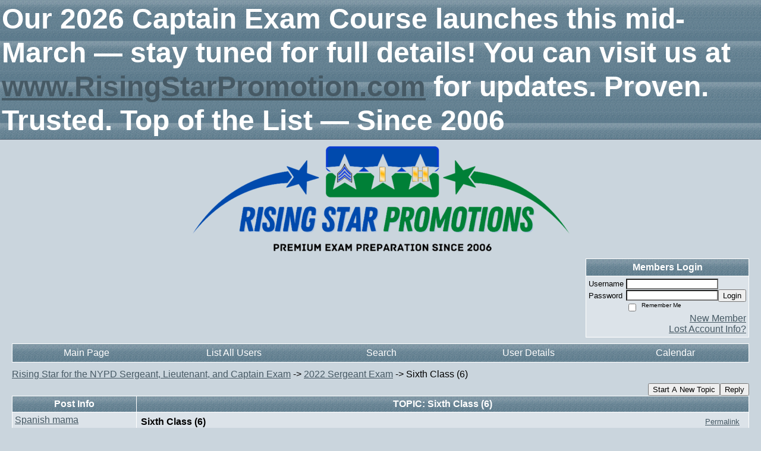

--- FILE ---
content_type: text/html; charset=ISO-8859-1
request_url: https://risingstarpromotion.activeboard.com/t69922446/sixth-class-6/?page=4&sort=oldestFirst
body_size: 16951
content:
			<!DOCTYPE HTML PUBLIC "-//W3C//DTD HTML 4.01 Transitional//EN" "http://www.w3.org/TR/html4/loose.dtd">
			<html xmlns="http://www.w3.org/1999/xhtml">
					
					
			<head>
				
				
		
				<meta property="og:image" content="https://s3.amazonaws.com/forumavatar.activeboard.com/315?AWSAccessKeyId=1XXJBWHKN0QBQS6TGPG2&Expires=1769644800&Signature=ksJKN3Op8dRXWWjy3Q4voencG8o%3D" />


		<meta name="generator" content="ActiveBoard" />
				<meta http-equiv="Content-Type"	content="text/html; charset=ISO-8859-1">
				<meta name="description" content="Sixth Class (6)">
				<meta name="keywords" content="Sixth Class (6),">
				


		<title>Sixth Class (6) - Rising Star for the NYPD Sergeant, Lieutenant, and Captain Exam</title>
		
		<link rel="stylesheet" href="/templates/masterstyle.spark?aBID=118185&45c48cce2e2d7fbdea1afc51c7c6ad26" type="text/css">
		<link rel="SHORTCUT ICON" href="/favicon.ico">
		
		
				
		<style id="ab-page-style" type="text/css">
/*
==================================================================
CUSTOM STYLES
==================================================================
*/

/* Place all custom style rules here for easy future reference */


		
/*
==================================================================
BODY & GENERAL STYLE
==================================================================
*/

html,body { display:block; width: 100%; margin:0; padding: 0; }
body {
	background: #CAD5DD ;
	font-family: Verdana, Arial, Helvetica, sans-serif;
	color: #000000;
	font-size: 12;
}

table {
	font-size: 12;
}

th,td {
	font-family: Verdana, Arial, Helvetica, sans-serif;
	/*font-size: 12;*/
}
hr {
	height: 0px;
	border: 0px solid #FFFFFF;
	border-top-width: 1px;
}

form {
	display: inline;
}
input,textarea,select {
	color: #000000;
	background-color: #FFFFFF;
	font: normal 0.9em Verdana, Arial, Helvetica, sans-serif;
}
input {
	text-indent: 2px;
}

a, a:active, a:visited {
	color: #465964; text-decoration: underline;
}
a:hover {
	text-decoration: underline; color: #FF9900;
}


/*
==================================================================
HEADING STYLE
==================================================================
*/

.pageHeader {
	margin: 0px; 
	padding: 3px; 
	margin-bottom: 5px; 
	font-family: "Trebuchet MS", Verdana, Arial, Helvetica, sans-serif;
	font-size: 3em; 
	font-weight: 900; 
	color: #FFFFFF; 
	border: 1px solid #525E6E;
	border-width: 0px 0px 1px 0px;
	background: #648091 url(https://www.sparklit.com/secure/image/forum/themes/Aeolus/images/bg_cat.gif);
}
h1, h2, h3, h4, h5, h6 {
	font-weight: bold;
	font-family: "Trebuchet MS", Verdana, Arial, Helvetica, sans-serif;
	text-decoration: none;
	line-height: 120%;
	color: ;
}
h1 { font-size: 3em; }
h2 { font-size: 2em; }
h3 { font-size: 1em; }
h4,h5,h6 { font-size: 12; }

.header-logo { text-align: center; margin-bottom: 5px; }

.gen {
	font-size: 1em;
}
.genmed {
	font-size: 0.8em;
}
.gensmall,.gensmall2 {
	font-size: 0.8em;
}



/*
==================================================================
MENU BAR STYLE
==================================================================
*/

#controlBarTable{
	border-collapse: separate;
}
#controlBarTable td {
	text-align: center;
}

.menu-widget { color:#FFFFFF; background: !important; background-color: !important; }

.ab_menu_item { color: #FFFFFF; background: #648091 url(https://www.sparklit.com/secure/image/forum/themes/Aeolus/images/bg_cat.gif); padding: 2px 0; }
.ab_menu_item a { color: #FFFFFF; text-decoration: none; }
.ab_menu_item_hover { color: #FFFFFF; background:  ; padding: 2px 0; }
.ab_menu_item_hover a { color: #465964; text-decoration: none; }

.ab_menu_sub_item { color: #465964; background: #DCE3E9 ; padding: 2px 0; }
.ab_menu_sub_item a { color: #465964; text-decoration: none; }
.ab_menu_sub_item_hover { color: #465964; background:  url(https://www.sparklit.com/secure/image/forum/themes/Aeolus/images/bg_cat.gif); padding: 2px 0; }
.ab_menu_sub_item_hover a { color: #FFFFFF; text-decoration: none; }



/*
==================================================================
CONTAINER STYLE
==================================================================
*/

.wrap { padding: 0 20px; }
.container { width: 100% !important; margin: 0 auto; }

.forumline {
	background:  ;
	border: 1px solid #FFFFFF;
	border-collapse: collapse;
	border-radius:  -moz-border-radius: ; -webkit-border-radius: ;
}
.borderline {
	border: 1px solid #FFFFFF;
	border-collapse: collapse;
}
.errorline	{
	border: 1px solid #8f0000;  border-collapse: collapse;
}
.errortext	{
	color: #8f0000; font-weight: bold;
}

.topic-buttons { float: right; }
.topic-buttons button, .topic-buttons select { float: left; }

/*
==================================================================
TABLE HEADER STYLE
==================================================================
*/

th, td.th {
	color: #FFFFFF;
	background: #648091 url(https://www.sparklit.com/secure/image/forum/themes/Aeolus/images/bg_cat.gif);
	font-family: ;
	border-color: #FFFFFF;
	border-style: solid;
	border-width: 0 1px 1px 0;
	height: 26px;
}
.thMid {
	border-width: 1px 0 1px 0; 
}
a.th, a.th:active, a.th:visited {
	color: ;
	
}
a.th:hover {
	color: ;
	
}



/*
==================================================================
TABLE ROW STYLE
==================================================================
*/

.row1 {
	padding: 4px;
	color: ;
	background: #DCE3E9 ;
}
.row2 {
	padding: 4px;
	color: ;
	background: #D3DDE4 ;
}
.row3 {
	padding: 4px;
	color: ;
	background: #D3DDE4  ;
}
.row3Gen, .row3genmed, .row3gensmall, .row3Gen a, .row3genmed a, .row3gensmall a {
	color: #FFFFFF;
}
td.topicRow {
	border-bottom: 0px;
	vertical-align: top;
	padding-top: 8px;
}
td.topicRow.topic-lastpost {
	padding-top: 3px;
}



/*
==================================================================
TABLE CATEGORY ROW STYLE
==================================================================
*/

td.cat,td.catHead,td.catSides,td.catLeft,td.catRight,td.catBottom,.row4 {
	color:;
	background:  url(https://www.sparklit.com/secure/image/forum/themes/Aeolus/images/bg_cat4.gif);
}
td.cat,td.catHead,td.catSides,td.catLeft,td.catRight,td.catBottom {
	height: 28px;
}
a.cattitle {
	color:;
}


/*
==================================================================
FORUM & TOPIC TITLES
==================================================================
*/

a.forumlink, a:active.forumlink, a:visited.forumlink {
	color: #364D67;
	font-weight: bold; text-decoration: none;
}
a:hover.forumlink {
	color: #FF9900;
	text-decoration: underline;
}
a.topictitle, a:active.topictitle, a:visited.topictitle {
	color: #364D67;
	font-weight: normal; text-decoration: underline;
}
a:hover.topictitle {
	color: #FF9900;
	
}


/*
==================================================================
TOPIC & COMMENT STYLE
==================================================================
*/

.postdetails {
	font-size: 0.9em;
	color: ;
}
.postbody {
	/*font-size: 0.9em;*/
}
.moderatelinks {
	text-align: right;
}
.code {
	font-family: Courier, 'Courier New', sans-serif;
	font-size: 11px;
	color: #006600;
	background-color: #F1F4F8;
	border: #525E6E;
	border-style: dotted;
	border-left-width: 1px;
	border-top-width: 1px;
	border-right-width: 1px;
	border-bottom-width: 1px
}
.quote {
	font-family: Verdana, Arial, Helvetica, sans-serif;
	font-size: 11px;
	color: #3A5370;
	line-height: 125%;
	background-color: #F1F4F8;
	border: #525E6E;
	border-style: dotted;
	border-left-width: 1px;
	border-top-width: 1px;
	border-right-width: 1px;
	border-bottom-width: 1px
}
.postbody q {
	border: 1px dotted #999999;
	display: block;
	margin-left: 40px;
	margin-right: 40px;
	padding: 5px;
	font-style: italic;
}
.commentOptionMenuBreak {
	padding: 0px; margin: 2px 0px 2px 0px;
	border: 1px solid #FFFFFF;
}
.commentOptionMenu { 
	text-align: left; float: right; 
	background-color: #D3DDE4; 
	border: 1px solid #FFFFFF;
	position: absolute; z-index: 1; display: none;
}
.commentOptionMenuItem {
	cursor: pointer; padding: 2px;
}
.commentOptionMenuItem:hover {
	background-color: #DCE3E9; 
}
.topicedit-widget .row1 {
	border: none;
}


/*
==================================================================
MODERATOR/ADMINISTRATOR COLORS
==================================================================
*/

a.mod {
	font-weight: bold;
	color: #465964;
}
a.mod:hover {
	font-weight: bold;
}
a.admin {
	font-weight: bold;
	color: #888888; 
}
a.admin:hover {
	font-weight: bold;
}


/*
==================================================================
WIDGET CSS
==================================================================
*/
.widget {
	margin-bottom: 5px;
}
.pm-widget .tr.read .td { background: #DCE3E9 ; }
.pm-widget .td { padding-bottom: 0.25em; padding-top: 0.25em; }
.pm-widget .preview-content { font-style: italic; }
.pm-widget .participants, .pm-widget .preview { margin-top: 0.25em; margin-bottom: 0.25em; } 
.pm-message-box {}



/*
==================================================================
YUI TAB STYLE
==================================================================
*/

.yui-skin-sam .yui-navset .yui-nav,.yui-skin-sam .yui-navset .yui-navset-top .yui-nav{border-color:transparent;}
.yui-skin-sam .yui-navset .yui-nav a,.yui-skin-sam .yui-navset .yui-navset-top .yui-nav a{border: 1px solid #FFFFFF; background:#DCE3E9 ;}
.yui-skin-sam .yui-navset .yui-nav .selected a,.yui-skin-sam .yui-navset .yui-nav .selected a:focus,.yui-skin-sam .yui-navset .yui-nav .selected a:hover{background:#D3DDE4 ;}
.yui-skin-sam .yui-navset .yui-nav a:hover,.yui-skin-sam .yui-navset .yui-nav a:focus{background: ;}
.yui-skin-sam .yui-navset .yui-content{border: 1px solid #FFFFFF; background:#D3DDE4 ;}
.yui-skin-sam .yui-navset .yui-content,.yui-skin-sam .yui-navset .yui-navset-top .yui-content{}
.yui-skin-sam .yui-navset-left .yui-content{border-color:transparent;}
.yui-skin-sam .yui-navset-bottom .yui-content,.yui-skin-sam .yui-navset .yui-navset-bottom .yui-content{border-color:transparent;}
.yui-skin-sam .yui-navset .yui-nav a,.yui-skin-sam .yui-navset .yui-navset-top .yui-nav a{border: 1px solid #FFFFFF;}
.yui-skin-sam .yui-navset .yui-nav a em,.yui-skin-sam .yui-navset .yui-navset-top .yui-nav a em{border: 1px solid #FFFFFF;}

.yui-navset .yui-nav li,.yui-navset .yui-navset-top .yui-nav li,.yui-navset .yui-navset-bottom .yui-nav li{margin:0 .5em 0 0;}
.yui-navset-left .yui-nav li,.yui-navset-right .yui-nav li{margin:0 0 .5em;}
.yui-navset .yui-content .yui-hidden{position:absolute;left:-999999px;visibility:hidden;}
.yui-navset .yui-navset-left .yui-nav,.yui-navset .yui-navset-right .yui-nav,.yui-navset-left .yui-nav,.yui-navset-right .yui-nav{width:6em;}
.yui-navset-top .yui-nav,.yui-navset-bottom .yui-nav{width:auto;}.yui-navset .yui-navset-left,.yui-navset-left{padding:0 0 0 6em;}
.yui-navset-right{padding:0 6em 0 0;}
.yui-navset-top,.yui-navset-bottom{padding:auto;}
.yui-nav,.yui-nav li{margin:0;padding:0;list-style:none;}
.yui-navset li em{font-style:normal;}
.yui-navset{position:relative;zoom:1;}
.yui-navset .yui-content,.yui-navset .yui-content div{zoom:1;}
.yui-navset .yui-content:after{content:'';display:block;clear:both;}
.yui-navset .yui-nav li,.yui-navset .yui-navset-top .yui-nav li,.yui-navset .yui-navset-bottom .yui-nav li{display:inline-block;display:-moz-inline-stack;*display:inline;vertical-align:bottom;cursor:pointer;zoom:1;}
.yui-navset-left .yui-nav li,.yui-navset-right .yui-nav li{display:block;}
.yui-navset .yui-nav a{position:relative;}
.yui-navset .yui-nav li a,.yui-navset-top .yui-nav li a,.yui-navset-bottom .yui-nav li a{display:block;display:inline-block;vertical-align:bottom;zoom:1;}
.yui-navset-left .yui-nav li a,.yui-navset-right .yui-nav li a{display:block;}
.yui-navset-bottom .yui-nav li a{vertical-align:text-top;}
.yui-navset .yui-nav li a em,.yui-navset-top .yui-nav li a em,.yui-navset-bottom .yui-nav li a em{display:block;}
.yui-navset .yui-navset-left .yui-nav,.yui-navset .yui-navset-right .yui-nav,.yui-navset-left .yui-nav,.yui-navset-right .yui-nav{position:absolute;z-index:1;}
.yui-navset-top .yui-nav,.yui-navset-bottom .yui-nav{position:static;}
.yui-navset .yui-navset-left .yui-nav,.yui-navset-left .yui-nav{left:0;right:auto;}
.yui-navset .yui-navset-right .yui-nav,.yui-navset-right .yui-nav{right:0;left:auto;}
.yui-skin-sam .yui-navset .yui-nav,.yui-skin-sam .yui-navset .yui-navset-top .yui-nav{border-style:solid;border-width:0 0 0px;zoom:1;}
.yui-skin-sam .yui-navset .yui-nav li,.yui-skin-sam .yui-navset .yui-navset-top .yui-nav li{margin:0 .16em 0 0;padding:1px 0 0;zoom:1;}
.yui-skin-sam .yui-navset .yui-nav .selected,.yui-skin-sam .yui-navset .yui-navset-top .yui-nav .selected{margin:0 .16em 0 0;}
.yui-skin-sam .yui-navset .yui-nav a,.yui-skin-sam .yui-navset .yui-navset-top .yui-nav a{border-width:0 1px;position:relative;text-decoration:none;}
.yui-skin-sam .yui-navset .yui-nav a em,.yui-skin-sam .yui-navset .yui-navset-top .yui-nav a em{border-width:1px 0 0;cursor:hand;padding:.25em .75em;left:0;right:0;bottom:0;top:-1px;position:relative;}
.yui-skin-sam .yui-navset .yui-nav .selected a,.yui-skin-sam .yui-navset .yui-nav .selected a:focus,.yui-skin-sam .yui-navset .yui-nav .selected a:hover{}
.yui-skin-sam .yui-navset .yui-nav a:hover,.yui-skin-sam .yui-navset .yui-nav a:focus{outline:0;}
.yui-skin-sam .yui-navset .yui-nav .selected a em{padding:.35em .75em;}
.yui-skin-sam .yui-navset .yui-nav .selected a,.yui-skin-sam .yui-navset .yui-nav .selected a em{}
.yui-skin-sam .yui-navset .yui-content{}
.yui-skin-sam .yui-navset .yui-content,.yui-skin-sam .yui-navset .yui-navset-top .yui-content{border-width:1px;border-style:solid;padding:.25em .5em;}
.yui-skin-sam .yui-navset-left .yui-nav,.yui-skin-sam .yui-navset .yui-navset-left .yui-nav,.yui-skin-sam .yui-navset .yui-navset-right .yui-nav,.yui-skin-sam .yui-navset-right .yui-nav{border-width:0 5px 0 0;Xposition:absolute;top:0;bottom:0;}
.yui-skin-sam .yui-navset .yui-navset-right .yui-nav,.yui-skin-sam .yui-navset-right .yui-nav{border-width:0 0 0 5px;}
.yui-skin-sam .yui-navset-left .yui-nav li,.yui-skin-sam .yui-navset .yui-navset-left .yui-nav li,.yui-skin-sam .yui-navset-right .yui-nav li{margin:0 0 .16em;padding:0 0 0 1px;}.yui-skin-sam .yui-navset-right .yui-nav li{padding:0 1px 0 0;}
.yui-skin-sam .yui-navset-left .yui-nav .selected,.yui-skin-sam .yui-navset .yui-navset-left .yui-nav .selected{margin:0 -1px .16em 0;}
.yui-skin-sam .yui-navset-right .yui-nav .selected{margin:0 0 .16em -1px;}
.yui-skin-sam .yui-navset-left .yui-nav a,.yui-skin-sam .yui-navset-right .yui-nav a{border-width:1px 0;}
.yui-skin-sam .yui-navset-left .yui-nav a em,.yui-skin-sam .yui-navset .yui-navset-left .yui-nav a em,.yui-skin-sam .yui-navset-right .yui-nav a em{border-width:0 0 0 1px;padding:.2em .75em;top:auto;left:-1px;}
.yui-skin-sam .yui-navset-right .yui-nav a em{border-width:0 1px 0 0;left:auto;right:-1px;}
.yui-skin-sam .yui-navset-left .yui-nav a,.yui-skin-sam .yui-navset-left .yui-nav .selected a,.yui-skin-sam .yui-navset-left .yui-nav a:hover,.yui-skin-sam .yui-navset-right .yui-nav a,.yui-skin-sam .yui-navset-right .yui-nav .selected a,.yui-skin-sam .yui-navset-right .yui-nav a:hover,.yui-skin-sam .yui-navset-bottom .yui-nav a,.yui-skin-sam .yui-navset-bottom .yui-nav .selected a,.yui-skin-sam .yui-navset-bottom .yui-nav a:hover{background-image:none;}
.yui-skin-sam .yui-navset-left .yui-content{border-width:1px;border-style:solid;}
.yui-skin-sam .yui-navset-bottom .yui-nav,.yui-skin-sam .yui-navset .yui-navset-bottom .yui-nav{border-width:5px 0 0;}
.yui-skin-sam .yui-navset .yui-navset-bottom .yui-nav .selected,.yui-skin-sam .yui-navset-bottom .yui-nav .selected{margin:0 .16em 0 0;}
.yui-skin-sam .yui-navset .yui-navset-bottom .yui-nav li,.yui-skin-sam .yui-navset-bottom .yui-nav li{padding:0 0 1px 0;vertical-align:top;}
.yui-skin-sam .yui-navset .yui-navset-bottom .yui-nav a em,.yui-skin-sam .yui-navset-bottom .yui-nav a em{border-width:0 0 1px;top:auto;bottom:-1px;}
.yui-skin-sam .yui-navset-bottom .yui-content,.yui-skin-sam .yui-navset .yui-navset-bottom .yui-content{border-width:1px;border-style:solid;}
</style>			<script language="javascript" type="text/javascript">
				function recordTopicRating(thankYou, abKey, aBID, subForumID, topicID, rating){
					var postData = "thankYou="+thankYou+"&abKey="+abKey+"&aBID="+aBID+"&subForumID="+subForumID+"&topicID="+topicID+"&rating="+rating;
					$.get('/rating.spark?'+postData, function(data){
						var ratingSel = $('#ratingsDiv');
						ratingSel.unbind('mouseover');
						ratingSel.css({
							backgroundImage: '',
							width: '',
							fontSize: ''
						});
						ratingSel.html(data);
					});
				}
			</script>
			            <script type="text/javascript" src="/js.ln/jquery/js/jquery-1.8.2.min.js"></script>
            		
		<script type='text/javascript'>

				$(document).ready(function(){
			$("#popupContactClose").click(function(){
				disablePopup();
			});
			$("#backgroundPopup").click(function(){
				disablePopup();
			});
			$(document).keyup(function(e){
				if(e.keyCode==27 && popupStatus==1){
					disablePopup();
				}
			});
			 
			$(window).resize(function(){
				if(popupStatus==1){
					centerPopup();
				}	
			});
		});
		
		function toggle(obj) {
			var el = document.getElementById(obj);
			if ( el.style.display != 'none' ) {
				el.style.display = 'none';
			}
			else {
				el.style.display = '';
			}
		}

		
			function checkBoxes()
			{
				var items = document.getElementsByName('topicMoveDelete[]');
				var list = '';
				var firstElement = 0;
				

				
				for(var i=0; i< items.length; i++)
				{
					if(items[i].checked)
					{
						if(firstElement==0)
							list += items[i].value;
						else
							list += ';'+items[i].value;
						firstElement++;
					}
				}
				
				if(list.length < 1){
					alert("Please select one or more topics.");
					return false;
				}
				
				document.getElementById('checkedBoxes').value = list;
				return true;
			}

			function setTopicFormAction(action){
				document.topicAction.action = action;
			}

			function setButtonIMG(image,id) {
				document.getElementById(id).src = image;
			}
			
			//----------------------------------------------------------------------------------
			//		Comment menu JS
			//----------------------------------------------------------------------------------
			var hideMenu = new Array();
			function findCommentOptionMenuItem(id) {
				var i;
				for (i=0; i<hideMenu.length; i++) {
					if (hideMenu[i][0] == id) {
						return i;
					}
				}
				hideMenu.push(new Array(id,'0'));
				return hideMenu.length-1;
			}
			function showCommentOptionMenu(id, btn) {
				hideMenu[findCommentOptionMenuItem(id)][1] = '0';
			}
			function hideCommentOptionMenu(id) {
				if (document.getElementById(id)) {
					hideMenu[findCommentOptionMenuItem(id)][1] = '1';
					var t=setTimeout("closeCommentOptionMenu('"+id+"')",333);
				}
			}
			function closeCommentOptionMenu(id) {
				if (hideMenu[findCommentOptionMenuItem(id)][1] == '1') {
					document.getElementById(id).style.display='none';
				}
				hideMenu[findCommentOptionMenuItem(id)][1] = '0';
			}
			function toggleCommentOptionMenu(id, btn)
			{
				var menuSel = $('#'+id);
				menuSel.css('position','absolute');
				if (menuSel.css('display') == 'none')
				{
					menuSel.css('left', '-9999px');
					menuSel.show();
					
					var f = parseInt(menuSel.css('font-size'));
					if (f < 12)
						f = 12;
					var width = f * 10;
					menuSel.css('width', width+'px');
					
					var buttonSel = $(btn);
					
					menuSel.css('top', (buttonSel.outerHeight() + 5) + 'px');
					menuSel.css('left', (buttonSel.outerWidth() - menuSel.outerWidth()) + 'px');
				}
				else
				{
					menuSel.hide();
				}
			}

			//----------------------------------------------------------------------------------
			//		Tag UI JS
			//----------------------------------------------------------------------------------
			var hideTagMenu = new Array();
			function findTagOptionMenuItem(id) {
				var i;
				for (i=0; i<hideTagMenu.length; i++) {
					if (hideTagMenu[i][0] == id) {
						return i;
					}
				}
				hideTagMenu.push(new Array(id,'0','0'));
				return hideTagMenu.length-1;
			}
			function showTagOptionMenu(id) {
				hideTagMenu[findTagOptionMenuItem(id)][1] = '0';
			}
			function hideTagOptionMenu(id) {
				if (document.getElementById(id)) {
					hideTagMenu[findTagOptionMenuItem(id)][1] = '1';
					var t=setTimeout("closeTagOptionMenu('"+id+"')",333);
				}
			}
			function closeTagOptionMenu(id) {
				index = findTagOptionMenuItem(id);
				//console.log(hideTagMenu[index][0]+" "+hideTagMenu[index][1]+" "+hideTagMenu[index][2]);
				if (hideTagMenu[index][1] == '1' && hideTagMenu[index][2] != '1') {
					document.getElementById(id).style.display='none';
					hideTagMenu[findTagOptionMenuItem(id)][1] = '0';
				}
			}
			function toggleTagOptionMenu(id, tagMenuButton, tagMenuInput) {
				//var tagMenu = document.getElementById(id);
				var tagMenuSel = $('#'+id);
				//if (tagMenu.style.display == 'none') {
				if (tagMenuSel.css('display') == 'none') {
					
					var tagMenuButtonSel = $(tagMenuButton),
						x = tagMenuButtonSel.position().left + tagMenuButtonSel.width(),
						y = tagMenuButtonSel.position().top - tagMenuButtonSel.height() - 8;
					
					
					//var tagMenuButtonRegion = YAHOO.util.Region.getRegion(tagMenuButton);
					//var x = tagMenuButtonRegion.right;
					//var y = tagMenuButtonRegion.top;
					//y -= tagMenuButtonRegion.height - 8;

					//tagMenu.style.display = 'block'; // without this 'w' will be NaN
					tagMenuSel.show();

					var w = tagMenuSel.width(),
						h = tagMenuSel.height();
					//var tagMenuRegion = YAHOO.util.Region.getRegion(tagMenu);
					//var w = tagMenuRegion.width;
					//var h = tagMenuRegion.height;
					
					x += 4;

					rx = x + w;
					if (rx > $(document).width()) {
						x -= w;
						y = tagMenuButtonSel.position().top + tagMenuButtonSel.height() + 4;
					}
						
					by = y + h;
					if (by > $(document).height()) {
						y = tagMenuButtonSel.position().top - h - 4;
					}

					tagMenuSel.css('left', x.toString()+'px');
					tagMenuSel.css('top', y.toString()+'px');
					//tagMenu.style.left = x.toString()+'px';
					//tagMenu.style.top = y.toString()+'px';

					document.getElementById(tagMenuInput).focus();
				} else {
					tagMenuSel.hide();
					//tagMenu.style.display = 'none';
				}
			}
			function justRegisterRightClickForTagOptionMenu(id) {
				hideTagMenu[findTagOptionMenuItem(id)][2] = '1';
			}
			function registerRightClickForTagOptionMenu(id) {
				hideTagMenu[findTagOptionMenuItem(id)][2] = '1';
				var t=setTimeout("justClearRightClickForTagOptionMenu('"+id+"')",3000);
			}
			function justClearRightClickForTagOptionMenu(id) {
				hideTagMenu[findTagOptionMenuItem(id)][2] = '0';
			}
			function clearRightClickForTagOptionMenu(id) {
				hideTagMenu[findTagOptionMenuItem(id)][2] = '0';
				closeTagOptionMenu(id);
			}
		</script>	
					<script type="text/javascript">
				customPos = -1;
				
				function hilite(e, c) {
					if (e && c)
						e.className=c;
				}
				
				function lolite(e, c) {
					if (e && c)
						e.className=c;
				}
			</script>
	
						<script type="text/javascript">
				var curTopicIDForTagCallback = null;
				function recordTopicTag(aBID, topicID, abKey, image) {
					var tagSel = $('#tagInput'+topicID),
						tagAddButtonSel = $('#tagInputAddButton'+topicID);
					var tag = tagSel.val();

					tagSel.val('');
					tagAddButtonSel.attr('src', image);
					
					if (tag !== null && tag !== undefined && tag.length > 0) {
						curTopicIDForTagCallback = topicID;
						var postData = "aBID="+aBID+"&topicID="+topicID+"&tag="+encodeURI(tag).replace(/\+/g, "%2B")+"&abKey="+abKey+"&action=83";
						$.get('/tagit.spark?'+postData, handleTagSuccess);
					}
				}

				function removeTopicTag(tagID, aBID, topicID, abKey, image) {
					var tagSel = $('#tag'+tagID);
					tagSel.attr('src', image);
					
					if (tagID !== null && tagID !== undefined) {
						curTopicIDForTagCallback = topicID;
						var postData = "aBID="+aBID+"&topicID="+topicID+"&tagID="+tagID+"&abKey="+abKey+"&action=70"; 
						$.get('/tagit.spark?'+postData, handleTagSuccess);
					}
				}
				
				var handleTagSuccess = function(data) {
					document.getElementById("tagUI"+curTopicIDForTagCallback).innerHTML = data; 
					toggleTagOptionMenu("tagsMenu"+curTopicIDForTagCallback, document.getElementById("tagsMenuButton"+curTopicIDForTagCallback), "tagInput"+curTopicIDForTagCallback);
				};
			</script>
		            <script type="text/javascript">
                $(document).ready(function () {
                    var lock;
                    $(this).on('mousemove', function () {
                        if (!lock) {
                            lock = true;
                            $.ajax({
                                'type': 'POST',
                                'dataType': 'json',
                                'url': '//risingstarpromotion.activeboard.com/forum.spark?a=118',
                                'data': {
                                    'aBID': 118185,
                                    'rt': 2,
                                    'a': 118,

                                    'ID': -1, 

                                }
                            });
                            setTimeout(function () {
                                lock = false;
                            }, 420000);
                        }
                    });
                });
            </script>
            		</head>
		<body id="abBodyTag" bgcolor="#C1DEFE" text="#000000" 
		link="#000000" vlink="#000000" 		      style="margin: 0" class="default">
		<div id="uWrap" class="uWrap">
		
			<h1 class="pageHeader header-text">
				Our 2026 Captain Exam Course launches this mid-March — stay tuned for full details!  You can visit us at <a href="https://www.RisingStarPromotion.com/">www.RisingStarPromotion.com</a>  for updates.    Proven. Trusted. Top of the List — Since 2006		
			</h1>
						<div class="header-logo">
				<img src="https://i.postimg.cc/9FrMJykm/Main-Logo-Bars-removebg-preview.png" border="0">
			</div>
			
<div class="wrap" style="100%">
	<div class="container">
		
		
		<div class="top">
			
				<table id="abLoginBox" cellspacing="0" class="forumline" style="float: right; margin-bottom: 10px;"><tr><th><a name="loginBox"></a>Members Login</th></tr><tr><td align="right" valign="top" style="text-align: left" class="row1 gen">		<form action="/forum.spark?aBID=118185" method=post style="margin: 0px;">
		<input type=hidden name="page" value="3">
<input type=hidden name="sort" value="oldestFirst">
<input type=hidden name="aBID" value="118185">
		<table border=0 cellspacing=0 cellpadding=0 class="genmed" style="margin: 0;">
			<tr>
				<td>Username&nbsp;</td>
				<td><input style="vertical-align: middle" value=""
					type="text" name="forumUserName"><br />
				</td>
				<td>&nbsp;</td>
			</tr>
			<tr>
				<td>Password&nbsp;</td>
				<td><input type="password"
					name="forumPassword">
				</td>
				<td>
					<button type="submit" onsubmit="this.form.action.value='login'">Login</button>
				</td>
			</tr>
			<tr>
				<td>&nbsp;</td>
				<td>
					<input type=checkbox style="vertical-align: middle; float: left;" name="rememberLogin" value="1">
					<span class="gensmall" style="float: left;"> &nbsp; Remember Me </span>
				</td>
				<td>&nbsp;</td>
			</tr>
		</table>
					<div style="float:right; text-align:right;">
				<a href="//risingstarpromotion.activeboard.com/forum.spark?aBID=118185&p=4" title="New Member">New Member</a><br>
				<a href="//risingstarpromotion.activeboard.com/forum.spark?aBID=118185&p=6" title="Forgot Account Information">Lost Account Info?</a> 
			</div>
		<div class="clear"></div>
		<input type="hidden" name="uat" value="3">

		</form></td></tr></table>
			
			
			<div class="clear"></div>
		</div>
		
		
					<script type="text/javascript" src="/js/forum_menu.js?v=1337"></script>
				<div class="menu-widget widget" style="">
		<table class="forumline borderline table" id="controlBarTable" cellSpacing="0" cellpadding="0" style="table-layout: fixed;width: 100%; margin-bottom: 10px">
			<tbody>
				<tr class="tr-first tr-last">
							<td id="custom_mnu_0_parent" class="ab_menu_item td td-first" width="20%" align="center" 
			onmouseover="hilite(this,'ab_menu_item_hover')" onmouseout="lolite(this,'ab_menu_item')"
			 onclick="if(!clickTrap){window.location='https://risingstarpromotion.activeboard.com/'} clickTrap=false;" 
			style="cursor: pointer;">
			
			<div class="menu-item-wrap"><div style="padding: 4px;"><a nohref>Main Page</a></div></div>		</td>
				<td id="custom_mnu_1_parent" class="ab_menu_item td" width="20%" align="center" 
			onmouseover="hilite(this,'ab_menu_item_hover')" onmouseout="lolite(this,'ab_menu_item')"
			 onclick="if(!clickTrap){ alert('Please log in first.');} clickTrap=false;" 
			style="cursor: pointer;">
			
			<div class="menu-item-wrap"><div style="padding: 4px;"><a nohref onclick=" alert('Please log in first.');; clickTrap=true; ">List All Users</a></div></div>		</td>
				<td id="custom_mnu_2_parent" class="ab_menu_item td" width="20%" align="center" 
			onmouseover="hilite(this,'ab_menu_item_hover')" onmouseout="lolite(this,'ab_menu_item')"
			 onclick="if(!clickTrap){ab_mnu_show('custom_mnu_2', this);} clickTrap=false;" 
			style="cursor: pointer;">
			
			<div class="menu-item-wrap"><div style="padding: 4px;"><a nohref>Search</a></div>		<div id="custom_mnu_2" class="ab_menu_sub_item_div" style="display: none; position: absolute;" onclick="clickTrap=true">
			<table class="forumline borderline row1" cellspacing="0" cellpadding="0" style="width: 260px;">
				<tr>
					<td class="ab_menu_sub_item" style="padding-top: 10px; text-align: center;">
						<div style="padding: 4px;"><nobr><form action="https://risingstarpromotion.activeboard.com/p/results/" method=post>
<input name=keywords type=text size=25>&nbsp;<input name=searchkeywords type=text size=25 value="" style="position:absolute; left:-9999px;">&nbsp;<button name=search type=submit>Search</button>
</form>
<a href="https://risingstarpromotion.activeboard.com/p/search/">Advanced Search</a>
</nobr></div>
					</td>
				</tr>
			</table>
		</div>
		<script>
			ab_mnu_register('custom_mnu_2');
		</script>
		</div>		</td>
				<td id="custom_mnu_3_parent" class="ab_menu_item td" width="20%" align="center" 
			onmouseover="hilite(this,'ab_menu_item_hover')" onmouseout="lolite(this,'ab_menu_item')"
			 onclick="if(!clickTrap){ alert('Please log in first.');} clickTrap=false;" 
			style="cursor: pointer;">
			
			<div class="menu-item-wrap"><div style="padding: 4px;"><a nohref onclick=" alert('Please log in first.');; clickTrap=true; ">User Details</a></div></div>		</td>
				<td id="custom_mnu_4_parent" class="ab_menu_item td" width="20%" align="center" 
			onmouseover="hilite(this,'ab_menu_item_hover')" onmouseout="lolite(this,'ab_menu_item')"
			 onclick="if(!clickTrap){window.location='https://risingstarpromotion.activeboard.com/p/calendar/'} clickTrap=false;" 
			style="cursor: pointer;">
			
			<div class="menu-item-wrap"><div style="padding: 4px;"><a nohref>Calendar</a></div></div>		</td>
						</tr>
			</tbody>
		</table>
		</div>
		
		<script>
			ab_mnu_init_all();
			clickTrap=false;
		</script>
		
		
		
		
		
		
			<div style="">
				
				<table width="100%" cellpadding="0" cellspacing="0" class="inlineTable gen defaulttext" style="line-height: 20px;">
					<tbody>
						<tr>
							<td class="" valign="top" style="text-align: left;">
								<div class="breadcrumb-widget widget gen"><a href="https://risingstarpromotion.activeboard.com/">Rising Star for the NYPD Sergeant, Lieutenant, and Captain Exam</a> -&gt; <a href="https://risingstarpromotion.activeboard.com/f639303/2022-sergeant-exam/">2022 Sergeant Exam</a> -&gt; <span class="nolinks">Sixth Class (6)</span></div>
							</td>
							<td class="" valign="top" style="text-align: right;">
							</td>
						</tr>
					</tbody>
				</table>
				
		
<table width="100%" cellpadding="0" cellspacing="0" class="inlineTable gen defaulttext" style="line-height: 20px;">
	<tbody>
		<tr>
			<td valign="top" style="text-align: left;">
			</td>
			<td valign="top" style="text-align: right;">
				<div class="topic-buttons">
					
					
						<button onclick="self.location='https://risingstarpromotion.activeboard.com/p/new/?subForumID=639303';">Start A New Topic</button>
					
					
						<button onclick="self.location='https://risingstarpromotion.activeboard.com/p/reply/?topicID=69922446';">Reply</button>
					
					
					
				</div>
			</td>
		</tr>
	</tbody>
</table>


		
<table width="100%" cellpadding=0 cellspacing=0 class="forumline borderline" id="abPreviewTbl" style="margin-bottom: 10px;">
	<thead>
		<tr>
			<th class="thCornerL" width="200">
				Post Info
			</th>
			<th class="thTop">
				
				<span class="nolinks">TOPIC: Sixth Class (6)</span>
			</th>
		</tr>
	</thead>
	<tbody>
		
		
			
			<tr class="tr tr-first tr-odd">
				<td class="td-first row1 borderline comment-meta" width="200" valign=top>
					
					
					
					
					
					<a id="comment-70024052"></a>
					<div class="comment-meta">
						<a href="https://risingstarpromotion.activeboard.com/m3688782/profile/" rel="nofollow">Spanish mama</a>
					</div>
					<br>
					
						<div class="comment-meta">
							<img width=184 height=200 border="0" src="//risingstarpromotion.activeboard.com/avatar?id=1684370&m=75&t=1739751762"  id="avatar3688782"/>
						</div>
						<br>
					
					
						<div class="comment-meta">
							<span class="postdetails">Guru</span><br>
							
						</div>
						<br>
					
					
						<div class="comment-meta">
							<span class="postdetails">Status: Offline</span>
						</div>
					
					
						<div class="comment-meta">
							<span class="postdetails">Posts: 532</span>
						</div>
					
					<div class="comment-meta">
						<span class="postdetails">Date:
						 <time datetime="2023-10-26 06:15:10">Oct 26, 2023</time>
						</span>
					</div>
					
				</td>
				<td class="row1 borderline comment-content" valign=top>
					<table style="margin: 0px; padding: 0px; width: 100%;">
						<tbody>
							<tr>
								<td style="vertical-align: bottom;">
									
										<div class="postbody">
											<b><span class="nolinks">Sixth Class (6)</span></b>
										</div>
									
								</td>
								<td>
									<div class="genmed" align="right" style="float: right;"><nobr><a style="margin:0em" href ="https://risingstarpromotion.activeboard.com/t69922446/sixth-class-6/?sort=oldestFirst&page=4#comment-70024052">Permalink</a>&nbsp;&nbsp;<div class="optionsWrap70024052" style="display: inline-block; position:relative;"></div></nobr></div>
								</td>
							</tr>
							
								<tr>
									<td style="width:100%" colspan="2">
										<hr style="margin:0px; padding:0px;">
									</td>
								</tr>
							
							<tr>
								<td style="width:100%" colspan="2">
									<div class="comment-body postbody">
										<br>
										You guys should start class 7 thread at this point
										<br><br>
									</div>
									
									
										__________________
										<div class="comment-signature postbody genmed">
											
										</div>
									
								</td>
							</tr>
						</tbody>
					</table>
				</td>
			</tr>
		
			
			<tr class="tr tr-even">
				<td class="td-first row2 borderline comment-meta" width="200" valign=top>
					
					
					
					
					
					<a id="comment-70024115"></a>
					<div class="comment-meta">
						<a href="https://risingstarpromotion.activeboard.com/m3646086/profile/" rel="nofollow">Papi825</a>
					</div>
					<br>
					
						<div class="comment-meta">
							<img width=160 height=200 border="0" src="//risingstarpromotion.activeboard.com/avatar?id=1675358&m=75&t=1696962935"  id="avatar3646086"/>
						</div>
						<br>
					
					
						<div class="comment-meta">
							<span class="postdetails">Senior Member</span><br>
							
						</div>
						<br>
					
					
						<div class="comment-meta">
							<span class="postdetails">Status: Offline</span>
						</div>
					
					
						<div class="comment-meta">
							<span class="postdetails">Posts: 470</span>
						</div>
					
					<div class="comment-meta">
						<span class="postdetails">Date:
						 <time datetime="2023-10-26 06:30:03">Oct 26, 2023</time>
						</span>
					</div>
					
				</td>
				<td class="row2 borderline comment-content" valign=top>
					<table style="margin: 0px; padding: 0px; width: 100%;">
						<tbody>
							<tr>
								<td style="vertical-align: bottom;">
									
								</td>
								<td>
									<div class="genmed" align="right" style="float: right;"><nobr><a style="margin:0em" href ="https://risingstarpromotion.activeboard.com/t69922446/sixth-class-6/?sort=oldestFirst&page=4#comment-70024115">Permalink</a>&nbsp;&nbsp;<div class="optionsWrap70024115" style="display: inline-block; position:relative;"></div></nobr></div>
								</td>
							</tr>
							
							<tr>
								<td style="width:100%" colspan="2">
									<div class="comment-body postbody">
										<br>
										Class 7? 
										<br><br>
									</div>
									
									
										__________________
										<div class="comment-signature postbody genmed">
											
										</div>
									
								</td>
							</tr>
						</tbody>
					</table>
				</td>
			</tr>
		
			
			<tr class="tr tr-odd">
				<td class="td-first row1 borderline comment-meta" width="200" valign=top>
					
					
					
					
					
					<a id="comment-70024546"></a>
					<div class="comment-meta">
						<a href="https://risingstarpromotion.activeboard.com/m3719499/profile/" rel="nofollow">TrafficEnforcer546</a>
					</div>
					<br>
					
						<div class="comment-meta">
							
						</div>
						<br>
					
					
						<div class="comment-meta">
							<span class="postdetails">Member</span><br>
							
						</div>
						<br>
					
					
						<div class="comment-meta">
							<span class="postdetails">Status: Offline</span>
						</div>
					
					
						<div class="comment-meta">
							<span class="postdetails">Posts: 24</span>
						</div>
					
					<div class="comment-meta">
						<span class="postdetails">Date:
						 <time datetime="2023-10-26 08:19:21">Oct 26, 2023</time>
						</span>
					</div>
					
				</td>
				<td class="row1 borderline comment-content" valign=top>
					<table style="margin: 0px; padding: 0px; width: 100%;">
						<tbody>
							<tr>
								<td style="vertical-align: bottom;">
									
								</td>
								<td>
									<div class="genmed" align="right" style="float: right;"><nobr><a style="margin:0em" href ="https://risingstarpromotion.activeboard.com/t69922446/sixth-class-6/?sort=oldestFirst&page=4#comment-70024546">Permalink</a>&nbsp;&nbsp;<div class="optionsWrap70024546" style="display: inline-block; position:relative;"></div></nobr></div>
								</td>
							</tr>
							
							<tr>
								<td style="width:100%" colspan="2">
									<div class="comment-body postbody">
										<br>
										<p>ILWTwhats the update?</p><br /><br /><small><i>-- Edited by TrafficEnforcer546 on Thursday 26th of October 2023 07:05:08 PM</i></small>
										<br><br>
									</div>
									
									
										__________________
										<div class="comment-signature postbody genmed">
											
										</div>
									
								</td>
							</tr>
						</tbody>
					</table>
				</td>
			</tr>
		
			
			<tr class="tr tr-even">
				<td class="td-first row2 borderline comment-meta" width="200" valign=top>
					
					
					
					
					
					<a id="comment-70024904"></a>
					<div class="comment-meta">
						<a href="https://risingstarpromotion.activeboard.com/m3724988/profile/" rel="nofollow">RickyWilliamsFan93</a>
					</div>
					<br>
					
						<div class="comment-meta">
							<img width=200 height=185 border="0" src="//risingstarpromotion.activeboard.com/avatar?id=1675669&m=75&t=1698339928"  id="avatar3724988"/>
						</div>
						<br>
					
					
						<div class="comment-meta">
							<span class="postdetails">Member</span><br>
							
						</div>
						<br>
					
					
						<div class="comment-meta">
							<span class="postdetails">Status: Offline</span>
						</div>
					
					
						<div class="comment-meta">
							<span class="postdetails">Posts: 10</span>
						</div>
					
					<div class="comment-meta">
						<span class="postdetails">Date:
						 <time datetime="2023-10-26 10:02:00">Oct 26, 2023</time>
						</span>
					</div>
					
				</td>
				<td class="row2 borderline comment-content" valign=top>
					<table style="margin: 0px; padding: 0px; width: 100%;">
						<tbody>
							<tr>
								<td style="vertical-align: bottom;">
									
								</td>
								<td>
									<div class="genmed" align="right" style="float: right;"><nobr><a style="margin:0em" href ="https://risingstarpromotion.activeboard.com/t69922446/sixth-class-6/?sort=oldestFirst&page=4#comment-70024904">Permalink</a>&nbsp;&nbsp;<div class="optionsWrap70024904" style="display: inline-block; position:relative;"></div></nobr></div>
								</td>
							</tr>
							
							<tr>
								<td style="width:100%" colspan="2">
									<div class="comment-body postbody">
										<br>
										<p>any Update? Im itchin </p>
										<br><br>
									</div>
									
									
										__________________
										<div class="comment-signature postbody genmed">
											
										</div>
									
								</td>
							</tr>
						</tbody>
					</table>
				</td>
			</tr>
		
			
			<tr class="tr tr-odd">
				<td class="td-first row1 borderline comment-meta" width="200" valign=top>
					
					
					
					
					
					<a id="comment-70024926"></a>
					<div class="comment-meta">
						<a href="https://risingstarpromotion.activeboard.com/m3643355/profile/" rel="nofollow">Xchris176</a>
					</div>
					<br>
					
						<div class="comment-meta">
							<img width=200 height=150 border="0" src="//risingstarpromotion.activeboard.com/avatar?id=1678416&m=75&t=1711827046"  id="avatar3643355"/>
						</div>
						<br>
					
					
						<div class="comment-meta">
							<span class="postdetails">Senior Member</span><br>
							
						</div>
						<br>
					
					
						<div class="comment-meta">
							<span class="postdetails">Status: Offline</span>
						</div>
					
					
						<div class="comment-meta">
							<span class="postdetails">Posts: 171</span>
						</div>
					
					<div class="comment-meta">
						<span class="postdetails">Date:
						 <time datetime="2023-10-26 10:11:37">Oct 26, 2023</time>
						</span>
					</div>
					
				</td>
				<td class="row1 borderline comment-content" valign=top>
					<table style="margin: 0px; padding: 0px; width: 100%;">
						<tbody>
							<tr>
								<td style="vertical-align: bottom;">
									
								</td>
								<td>
									<div class="genmed" align="right" style="float: right;"><nobr><a style="margin:0em" href ="https://risingstarpromotion.activeboard.com/t69922446/sixth-class-6/?sort=oldestFirst&page=4#comment-70024926">Permalink</a>&nbsp;&nbsp;<div class="optionsWrap70024926" style="display: inline-block; position:relative;"></div></nobr></div>
								</td>
							</tr>
							
							<tr>
								<td style="width:100%" colspan="2">
									<div class="comment-body postbody">
										<br>
										<blockquote><strong>Spanish mama wrote:</strong><hr /><p>You guys should start class 7 thread at this point</p><hr /></blockquote><p> Definitely a special individual, front row seats from K-12. Re-read your comment. </p>
										<br><br>
									</div>
									
									
										__________________
										<div class="comment-signature postbody genmed">
											
										</div>
									
								</td>
							</tr>
						</tbody>
					</table>
				</td>
			</tr>
		
			
			<tr class="tr tr-even">
				<td class="td-first row2 borderline comment-meta" width="200" valign=top>
					
					
					
					
					
					<a id="comment-70025154"></a>
					<div class="comment-meta">
						<a href="https://risingstarpromotion.activeboard.com/m3725004/profile/" rel="nofollow">Mickm</a>
					</div>
					<br>
					
						<div class="comment-meta">
							
						</div>
						<br>
					
					
						<div class="comment-meta">
							<span class="postdetails">Newbie</span><br>
							
						</div>
						<br>
					
					
						<div class="comment-meta">
							<span class="postdetails">Status: Offline</span>
						</div>
					
					
						<div class="comment-meta">
							<span class="postdetails">Posts: 2</span>
						</div>
					
					<div class="comment-meta">
						<span class="postdetails">Date:
						 <time datetime="2023-10-26 11:56:12">Oct 26, 2023</time>
						</span>
					</div>
					
				</td>
				<td class="row2 borderline comment-content" valign=top>
					<table style="margin: 0px; padding: 0px; width: 100%;">
						<tbody>
							<tr>
								<td style="vertical-align: bottom;">
									
								</td>
								<td>
									<div class="genmed" align="right" style="float: right;"><nobr><a style="margin:0em" href ="https://risingstarpromotion.activeboard.com/t69922446/sixth-class-6/?sort=oldestFirst&page=4#comment-70025154">Permalink</a>&nbsp;&nbsp;<div class="optionsWrap70025154" style="display: inline-block; position:relative;"></div></nobr></div>
								</td>
							</tr>
							
							<tr>
								<td style="width:100%" colspan="2">
									<div class="comment-body postbody">
										<br>
										Ceremonial guys said there is still a promotion ceremony tomorrow as of 15 minutes ago
										<br><br>
									</div>
									
									
										__________________
										<div class="comment-signature postbody genmed">
											MAGA
										</div>
									
								</td>
							</tr>
						</tbody>
					</table>
				</td>
			</tr>
		
			
			<tr class="tr tr-odd">
				<td class="td-first row1 borderline comment-meta" width="200" valign=top>
					
					
					
					
					
					<a id="comment-70025204"></a>
					<div class="comment-meta">
						<a href="https://risingstarpromotion.activeboard.com/m3724988/profile/" rel="nofollow">RickyWilliamsFan93</a>
					</div>
					<br>
					
						<div class="comment-meta">
							<img width=200 height=185 border="0" src="//risingstarpromotion.activeboard.com/avatar?id=1675669&m=75&t=1698339928"  id="avatar3724988"/>
						</div>
						<br>
					
					
						<div class="comment-meta">
							<span class="postdetails">Member</span><br>
							
						</div>
						<br>
					
					
						<div class="comment-meta">
							<span class="postdetails">Status: Offline</span>
						</div>
					
					
						<div class="comment-meta">
							<span class="postdetails">Posts: 10</span>
						</div>
					
					<div class="comment-meta">
						<span class="postdetails">Date:
						 <time datetime="2023-10-26 12:17:26">Oct 26, 2023</time>
						</span>
					</div>
					
				</td>
				<td class="row1 borderline comment-content" valign=top>
					<table style="margin: 0px; padding: 0px; width: 100%;">
						<tbody>
							<tr>
								<td style="vertical-align: bottom;">
									
								</td>
								<td>
									<div class="genmed" align="right" style="float: right;"><nobr><a style="margin:0em" href ="https://risingstarpromotion.activeboard.com/t69922446/sixth-class-6/?sort=oldestFirst&page=4#comment-70025204">Permalink</a>&nbsp;&nbsp;<div class="optionsWrap70025204" style="display: inline-block; position:relative;"></div></nobr></div>
								</td>
							</tr>
							
							<tr>
								<td style="width:100%" colspan="2">
									<div class="comment-body postbody">
										<br>
										<p>Could be for something else though since list hasnt dropped yet. that would be wild if they dropped list tonight but also wouldnt be surprised at this point with no update </p>
										<br><br>
									</div>
									
									
										__________________
										<div class="comment-signature postbody genmed">
											
										</div>
									
								</td>
							</tr>
						</tbody>
					</table>
				</td>
			</tr>
		
			
			<tr class="tr tr-even">
				<td class="td-first row2 borderline comment-meta" width="200" valign=top>
					
					
					
					
					
					<a id="comment-70025214"></a>
					<div class="comment-meta">
						<a href="https://risingstarpromotion.activeboard.com/m3613425/profile/" rel="nofollow">Res123</a>
					</div>
					<br>
					
						<div class="comment-meta">
							
						</div>
						<br>
					
					
						<div class="comment-meta">
							<span class="postdetails">Veteran Member</span><br>
							
						</div>
						<br>
					
					
						<div class="comment-meta">
							<span class="postdetails">Status: Offline</span>
						</div>
					
					
						<div class="comment-meta">
							<span class="postdetails">Posts: 77</span>
						</div>
					
					<div class="comment-meta">
						<span class="postdetails">Date:
						 <time datetime="2023-10-26 12:19:44">Oct 26, 2023</time>
						</span>
					</div>
					
				</td>
				<td class="row2 borderline comment-content" valign=top>
					<table style="margin: 0px; padding: 0px; width: 100%;">
						<tbody>
							<tr>
								<td style="vertical-align: bottom;">
									
								</td>
								<td>
									<div class="genmed" align="right" style="float: right;"><nobr><a style="margin:0em" href ="https://risingstarpromotion.activeboard.com/t69922446/sixth-class-6/?sort=oldestFirst&page=4#comment-70025214">Permalink</a>&nbsp;&nbsp;<div class="optionsWrap70025214" style="display: inline-block; position:relative;"></div></nobr></div>
								</td>
							</tr>
							
							<tr>
								<td style="width:100%" colspan="2">
									<div class="comment-body postbody">
										<br>
										@lionel22<br />
@keycapt<br /><br />
On the air?<br /><br />
CAD time 15:19 hours no response, Sgt read?
										<br><br>
									</div>
									
									
										__________________
										<div class="comment-signature postbody genmed">
											
										</div>
									
								</td>
							</tr>
						</tbody>
					</table>
				</td>
			</tr>
		
			
			<tr class="tr tr-odd">
				<td class="td-first row1 borderline comment-meta" width="200" valign=top>
					
					
					
					
					
					<a id="comment-70025250"></a>
					<div class="comment-meta">
						<a href="https://risingstarpromotion.activeboard.com/m3646086/profile/" rel="nofollow">Papi825</a>
					</div>
					<br>
					
						<div class="comment-meta">
							<img width=160 height=200 border="0" src="//risingstarpromotion.activeboard.com/avatar?id=1675358&m=75&t=1696962935"  id="avatar3646086"/>
						</div>
						<br>
					
					
						<div class="comment-meta">
							<span class="postdetails">Senior Member</span><br>
							
						</div>
						<br>
					
					
						<div class="comment-meta">
							<span class="postdetails">Status: Offline</span>
						</div>
					
					
						<div class="comment-meta">
							<span class="postdetails">Posts: 470</span>
						</div>
					
					<div class="comment-meta">
						<span class="postdetails">Date:
						 <time datetime="2023-10-26 12:40:52">Oct 26, 2023</time>
						</span>
					</div>
					
				</td>
				<td class="row1 borderline comment-content" valign=top>
					<table style="margin: 0px; padding: 0px; width: 100%;">
						<tbody>
							<tr>
								<td style="vertical-align: bottom;">
									
								</td>
								<td>
									<div class="genmed" align="right" style="float: right;"><nobr><a style="margin:0em" href ="https://risingstarpromotion.activeboard.com/t69922446/sixth-class-6/?sort=oldestFirst&page=4#comment-70025250">Permalink</a>&nbsp;&nbsp;<div class="optionsWrap70025250" style="display: inline-block; position:relative;"></div></nobr></div>
								</td>
							</tr>
							
							<tr>
								<td style="width:100%" colspan="2">
									<div class="comment-body postbody">
										<br>
										Lol
										<br><br>
									</div>
									
									
										__________________
										<div class="comment-signature postbody genmed">
											
										</div>
									
								</td>
							</tr>
						</tbody>
					</table>
				</td>
			</tr>
		
			
			<tr class="tr tr-even">
				<td class="td-first row2 borderline comment-meta" width="200" valign=top>
					
					
					
					
					
					<a id="comment-70025257"></a>
					<div class="comment-meta">
						<a href="https://risingstarpromotion.activeboard.com/m3694043/profile/" rel="nofollow">Blue71898</a>
					</div>
					<br>
					
						<div class="comment-meta">
							
						</div>
						<br>
					
					
						<div class="comment-meta">
							<span class="postdetails">Veteran Member</span><br>
							
						</div>
						<br>
					
					
						<div class="comment-meta">
							<span class="postdetails">Status: Offline</span>
						</div>
					
					
						<div class="comment-meta">
							<span class="postdetails">Posts: 75</span>
						</div>
					
					<div class="comment-meta">
						<span class="postdetails">Date:
						 <time datetime="2023-10-26 12:44:11">Oct 26, 2023</time>
						</span>
					</div>
					
				</td>
				<td class="row2 borderline comment-content" valign=top>
					<table style="margin: 0px; padding: 0px; width: 100%;">
						<tbody>
							<tr>
								<td style="vertical-align: bottom;">
									
								</td>
								<td>
									<div class="genmed" align="right" style="float: right;"><nobr><a style="margin:0em" href ="https://risingstarpromotion.activeboard.com/t69922446/sixth-class-6/?sort=oldestFirst&page=4#comment-70025257">Permalink</a>&nbsp;&nbsp;<div class="optionsWrap70025257" style="display: inline-block; position:relative;"></div></nobr></div>
								</td>
							</tr>
							
							<tr>
								<td style="width:100%" colspan="2">
									<div class="comment-body postbody">
										<br>
										Will anyone be surprised if it drops tonight?
										<br><br>
									</div>
									
									
										__________________
										<div class="comment-signature postbody genmed">
											
										</div>
									
								</td>
							</tr>
						</tbody>
					</table>
				</td>
			</tr>
		
			
			<tr class="tr tr-odd">
				<td class="td-first row1 borderline comment-meta" width="200" valign=top>
					
					
					
					
					
					<a id="comment-70025280"></a>
					<div class="comment-meta">
						<a href="https://risingstarpromotion.activeboard.com/m3682418/profile/" rel="nofollow">watcher5</a>
					</div>
					<br>
					
						<div class="comment-meta">
							
						</div>
						<br>
					
					
						<div class="comment-meta">
							<span class="postdetails">Senior Member</span><br>
							
						</div>
						<br>
					
					
						<div class="comment-meta">
							<span class="postdetails">Status: Offline</span>
						</div>
					
					
						<div class="comment-meta">
							<span class="postdetails">Posts: 266</span>
						</div>
					
					<div class="comment-meta">
						<span class="postdetails">Date:
						 <time datetime="2023-10-26 12:55:52">Oct 26, 2023</time>
						</span>
					</div>
					
				</td>
				<td class="row1 borderline comment-content" valign=top>
					<table style="margin: 0px; padding: 0px; width: 100%;">
						<tbody>
							<tr>
								<td style="vertical-align: bottom;">
									
								</td>
								<td>
									<div class="genmed" align="right" style="float: right;"><nobr><a style="margin:0em" href ="https://risingstarpromotion.activeboard.com/t69922446/sixth-class-6/?sort=oldestFirst&page=4#comment-70025280">Permalink</a>&nbsp;&nbsp;<div class="optionsWrap70025280" style="display: inline-block; position:relative;"></div></nobr></div>
								</td>
							</tr>
							
							<tr>
								<td style="width:100%" colspan="2">
									<div class="comment-body postbody">
										<br>
										Lol
										<br><br>
									</div>
									
									
										__________________
										<div class="comment-signature postbody genmed">
											
										</div>
									
								</td>
							</tr>
						</tbody>
					</table>
				</td>
			</tr>
		
			
			<tr class="tr tr-even">
				<td class="td-first row2 borderline comment-meta" width="200" valign=top>
					
					
					
					
					
					<a id="comment-70025286"></a>
					<div class="comment-meta">
						<a href="https://risingstarpromotion.activeboard.com/m3646086/profile/" rel="nofollow">Papi825</a>
					</div>
					<br>
					
						<div class="comment-meta">
							<img width=160 height=200 border="0" src="//risingstarpromotion.activeboard.com/avatar?id=1675358&m=75&t=1696962935"  id="avatar3646086"/>
						</div>
						<br>
					
					
						<div class="comment-meta">
							<span class="postdetails">Senior Member</span><br>
							
						</div>
						<br>
					
					
						<div class="comment-meta">
							<span class="postdetails">Status: Offline</span>
						</div>
					
					
						<div class="comment-meta">
							<span class="postdetails">Posts: 470</span>
						</div>
					
					<div class="comment-meta">
						<span class="postdetails">Date:
						 <time datetime="2023-10-26 12:58:45">Oct 26, 2023</time>
						</span>
					</div>
					
				</td>
				<td class="row2 borderline comment-content" valign=top>
					<table style="margin: 0px; padding: 0px; width: 100%;">
						<tbody>
							<tr>
								<td style="vertical-align: bottom;">
									
								</td>
								<td>
									<div class="genmed" align="right" style="float: right;"><nobr><a style="margin:0em" href ="https://risingstarpromotion.activeboard.com/t69922446/sixth-class-6/?sort=oldestFirst&page=4#comment-70025286">Permalink</a>&nbsp;&nbsp;<div class="optionsWrap70025286" style="display: inline-block; position:relative;"></div></nobr></div>
								</td>
							</tr>
							
							<tr>
								<td style="width:100%" colspan="2">
									<div class="comment-body postbody">
										<br>
										This has been very interesting lol. I also know someone in Ceremonial and told me they were notified for Friday promotions, yet here we are the day before with no finest. Wtf is going on lol. 
										<br><br>
									</div>
									
									
										__________________
										<div class="comment-signature postbody genmed">
											
										</div>
									
								</td>
							</tr>
						</tbody>
					</table>
				</td>
			</tr>
		
			
			<tr class="tr tr-odd">
				<td class="td-first row1 borderline comment-meta" width="200" valign=top>
					
					
					
					
					
					<a id="comment-70025297"></a>
					<div class="comment-meta">
						<a href="https://risingstarpromotion.activeboard.com/m3694043/profile/" rel="nofollow">Blue71898</a>
					</div>
					<br>
					
						<div class="comment-meta">
							
						</div>
						<br>
					
					
						<div class="comment-meta">
							<span class="postdetails">Veteran Member</span><br>
							
						</div>
						<br>
					
					
						<div class="comment-meta">
							<span class="postdetails">Status: Offline</span>
						</div>
					
					
						<div class="comment-meta">
							<span class="postdetails">Posts: 75</span>
						</div>
					
					<div class="comment-meta">
						<span class="postdetails">Date:
						 <time datetime="2023-10-26 13:06:32">Oct 26, 2023</time>
						</span>
					</div>
					
				</td>
				<td class="row1 borderline comment-content" valign=top>
					<table style="margin: 0px; padding: 0px; width: 100%;">
						<tbody>
							<tr>
								<td style="vertical-align: bottom;">
									
								</td>
								<td>
									<div class="genmed" align="right" style="float: right;"><nobr><a style="margin:0em" href ="https://risingstarpromotion.activeboard.com/t69922446/sixth-class-6/?sort=oldestFirst&page=4#comment-70025297">Permalink</a>&nbsp;&nbsp;<div class="optionsWrap70025297" style="display: inline-block; position:relative;"></div></nobr></div>
								</td>
							</tr>
							
							<tr>
								<td style="width:100%" colspan="2">
									<div class="comment-body postbody">
										<br>
										give it another hour ... Plenty of time 
										<br><br>
									</div>
									
									
										__________________
										<div class="comment-signature postbody genmed">
											
										</div>
									
								</td>
							</tr>
						</tbody>
					</table>
				</td>
			</tr>
		
			
			<tr class="tr tr-even">
				<td class="td-first row2 borderline comment-meta" width="200" valign=top>
					
					
					
					
					
					<a id="comment-70025299"></a>
					<div class="comment-meta">
						<a href="https://risingstarpromotion.activeboard.com/m3646086/profile/" rel="nofollow">Papi825</a>
					</div>
					<br>
					
						<div class="comment-meta">
							<img width=160 height=200 border="0" src="//risingstarpromotion.activeboard.com/avatar?id=1675358&m=75&t=1696962935"  id="avatar3646086"/>
						</div>
						<br>
					
					
						<div class="comment-meta">
							<span class="postdetails">Senior Member</span><br>
							
						</div>
						<br>
					
					
						<div class="comment-meta">
							<span class="postdetails">Status: Offline</span>
						</div>
					
					
						<div class="comment-meta">
							<span class="postdetails">Posts: 470</span>
						</div>
					
					<div class="comment-meta">
						<span class="postdetails">Date:
						 <time datetime="2023-10-26 13:08:26">Oct 26, 2023</time>
						</span>
					</div>
					
				</td>
				<td class="row2 borderline comment-content" valign=top>
					<table style="margin: 0px; padding: 0px; width: 100%;">
						<tbody>
							<tr>
								<td style="vertical-align: bottom;">
									
								</td>
								<td>
									<div class="genmed" align="right" style="float: right;"><nobr><a style="margin:0em" href ="https://risingstarpromotion.activeboard.com/t69922446/sixth-class-6/?sort=oldestFirst&page=4#comment-70025299">Permalink</a>&nbsp;&nbsp;<div class="optionsWrap70025299" style="display: inline-block; position:relative;"></div></nobr></div>
								</td>
							</tr>
							
							<tr>
								<td style="width:100%" colspan="2">
									<div class="comment-body postbody">
										<br>
										Im done waiting for that lol, I threw in the towel for Friday promotions. I dont see how they can possibly let us know literally hours before a promotion. Thats insane 
										<br><br>
									</div>
									
									
										__________________
										<div class="comment-signature postbody genmed">
											
										</div>
									
								</td>
							</tr>
						</tbody>
					</table>
				</td>
			</tr>
		
			
			<tr class="tr tr-odd">
				<td class="td-first row1 borderline comment-meta" width="200" valign=top>
					
					
					
					
					
					<a id="comment-70025300"></a>
					<div class="comment-meta">
						<a href="https://risingstarpromotion.activeboard.com/m3694043/profile/" rel="nofollow">Blue71898</a>
					</div>
					<br>
					
						<div class="comment-meta">
							
						</div>
						<br>
					
					
						<div class="comment-meta">
							<span class="postdetails">Veteran Member</span><br>
							
						</div>
						<br>
					
					
						<div class="comment-meta">
							<span class="postdetails">Status: Offline</span>
						</div>
					
					
						<div class="comment-meta">
							<span class="postdetails">Posts: 75</span>
						</div>
					
					<div class="comment-meta">
						<span class="postdetails">Date:
						 <time datetime="2023-10-26 13:10:21">Oct 26, 2023</time>
						</span>
					</div>
					
				</td>
				<td class="row1 borderline comment-content" valign=top>
					<table style="margin: 0px; padding: 0px; width: 100%;">
						<tbody>
							<tr>
								<td style="vertical-align: bottom;">
									
								</td>
								<td>
									<div class="genmed" align="right" style="float: right;"><nobr><a style="margin:0em" href ="https://risingstarpromotion.activeboard.com/t69922446/sixth-class-6/?sort=oldestFirst&page=4#comment-70025300">Permalink</a>&nbsp;&nbsp;<div class="optionsWrap70025300" style="display: inline-block; position:relative;"></div></nobr></div>
								</td>
							</tr>
							
							<tr>
								<td style="width:100%" colspan="2">
									<div class="comment-body postbody">
										<br>
										I think your wrong... but what do I know. <br />
										<br><br>
									</div>
									
									
										__________________
										<div class="comment-signature postbody genmed">
											
										</div>
									
								</td>
							</tr>
						</tbody>
					</table>
				</td>
			</tr>
		
			
			<tr class="tr tr-even">
				<td class="td-first row2 borderline comment-meta" width="200" valign=top>
					
					
					
					
					
					<a id="comment-70025307"></a>
					<div class="comment-meta">
						<a href="https://risingstarpromotion.activeboard.com/m3702200/profile/" rel="nofollow">Joethefoe</a>
					</div>
					<br>
					
						<div class="comment-meta">
							
						</div>
						<br>
					
					
						<div class="comment-meta">
							<span class="postdetails">Newbie</span><br>
							
						</div>
						<br>
					
					
						<div class="comment-meta">
							<span class="postdetails">Status: Offline</span>
						</div>
					
					
						<div class="comment-meta">
							<span class="postdetails">Posts: 3</span>
						</div>
					
					<div class="comment-meta">
						<span class="postdetails">Date:
						 <time datetime="2023-10-26 13:12:16">Oct 26, 2023</time>
						</span>
					</div>
					
				</td>
				<td class="row2 borderline comment-content" valign=top>
					<table style="margin: 0px; padding: 0px; width: 100%;">
						<tbody>
							<tr>
								<td style="vertical-align: bottom;">
									
								</td>
								<td>
									<div class="genmed" align="right" style="float: right;"><nobr><a style="margin:0em" href ="https://risingstarpromotion.activeboard.com/t69922446/sixth-class-6/?sort=oldestFirst&page=4#comment-70025307">Permalink</a>&nbsp;&nbsp;<div class="optionsWrap70025307" style="display: inline-block; position:relative;"></div></nobr></div>
								</td>
							</tr>
							
							<tr>
								<td style="width:100%" colspan="2">
									<div class="comment-body postbody">
										<br>
										<p>lmfao I love it. Day before. Hey tomm youre getting promoted. hope</p><p>you bought everything you needed!</p>
										<br><br>
									</div>
									
									
										__________________
										<div class="comment-signature postbody genmed">
											
										</div>
									
								</td>
							</tr>
						</tbody>
					</table>
				</td>
			</tr>
		
			
			<tr class="tr tr-odd">
				<td class="td-first row1 borderline comment-meta" width="200" valign=top>
					
					
					
					
					
					<a id="comment-70025318"></a>
					<div class="comment-meta">
						<a href="https://risingstarpromotion.activeboard.com/m3694043/profile/" rel="nofollow">Blue71898</a>
					</div>
					<br>
					
						<div class="comment-meta">
							
						</div>
						<br>
					
					
						<div class="comment-meta">
							<span class="postdetails">Veteran Member</span><br>
							
						</div>
						<br>
					
					
						<div class="comment-meta">
							<span class="postdetails">Status: Offline</span>
						</div>
					
					
						<div class="comment-meta">
							<span class="postdetails">Posts: 75</span>
						</div>
					
					<div class="comment-meta">
						<span class="postdetails">Date:
						 <time datetime="2023-10-26 13:18:27">Oct 26, 2023</time>
						</span>
					</div>
					
				</td>
				<td class="row1 borderline comment-content" valign=top>
					<table style="margin: 0px; padding: 0px; width: 100%;">
						<tbody>
							<tr>
								<td style="vertical-align: bottom;">
									
								</td>
								<td>
									<div class="genmed" align="right" style="float: right;"><nobr><a style="margin:0em" href ="https://risingstarpromotion.activeboard.com/t69922446/sixth-class-6/?sort=oldestFirst&page=4#comment-70025318">Permalink</a>&nbsp;&nbsp;<div class="optionsWrap70025318" style="display: inline-block; position:relative;"></div></nobr></div>
								</td>
							</tr>
							
							<tr>
								<td style="width:100%" colspan="2">
									<div class="comment-body postbody">
										<br>
										Come on guys NYPD will give them at least 45 minutes to run to the police shop before its closed. Family will get at least 16 hour notice
										<br><br>
									</div>
									
									
										__________________
										<div class="comment-signature postbody genmed">
											
										</div>
									
								</td>
							</tr>
						</tbody>
					</table>
				</td>
			</tr>
		
			
			<tr class="tr tr-even">
				<td class="td-first row2 borderline comment-meta" width="200" valign=top>
					
					
					
					
					
					<a id="comment-70025322"></a>
					<div class="comment-meta">
						<a href="https://risingstarpromotion.activeboard.com/m3646086/profile/" rel="nofollow">Papi825</a>
					</div>
					<br>
					
						<div class="comment-meta">
							<img width=160 height=200 border="0" src="//risingstarpromotion.activeboard.com/avatar?id=1675358&m=75&t=1696962935"  id="avatar3646086"/>
						</div>
						<br>
					
					
						<div class="comment-meta">
							<span class="postdetails">Senior Member</span><br>
							
						</div>
						<br>
					
					
						<div class="comment-meta">
							<span class="postdetails">Status: Offline</span>
						</div>
					
					
						<div class="comment-meta">
							<span class="postdetails">Posts: 470</span>
						</div>
					
					<div class="comment-meta">
						<span class="postdetails">Date:
						 <time datetime="2023-10-26 13:19:20">Oct 26, 2023</time>
						</span>
					</div>
					
				</td>
				<td class="row2 borderline comment-content" valign=top>
					<table style="margin: 0px; padding: 0px; width: 100%;">
						<tbody>
							<tr>
								<td style="vertical-align: bottom;">
									
								</td>
								<td>
									<div class="genmed" align="right" style="float: right;"><nobr><a style="margin:0em" href ="https://risingstarpromotion.activeboard.com/t69922446/sixth-class-6/?sort=oldestFirst&page=4#comment-70025322">Permalink</a>&nbsp;&nbsp;<div class="optionsWrap70025322" style="display: inline-block; position:relative;"></div></nobr></div>
								</td>
							</tr>
							
							<tr>
								<td style="width:100%" colspan="2">
									<div class="comment-body postbody">
										<br>
										<blockquote><strong>Blue71898 wrote:</strong><hr /><p>I think your wrong... but what do I know.</p><hr /></blockquote><p> I hope Im wrong lol</p>
										<br><br>
									</div>
									
									
										__________________
										<div class="comment-signature postbody genmed">
											
										</div>
									
								</td>
							</tr>
						</tbody>
					</table>
				</td>
			</tr>
		
			
			<tr class="tr tr-odd">
				<td class="td-first row1 borderline comment-meta" width="200" valign=top>
					
					
					
					
					
					<a id="comment-70025349"></a>
					<div class="comment-meta">
						<a href="https://risingstarpromotion.activeboard.com/m3724988/profile/" rel="nofollow">RickyWilliamsFan93</a>
					</div>
					<br>
					
						<div class="comment-meta">
							<img width=200 height=185 border="0" src="//risingstarpromotion.activeboard.com/avatar?id=1675669&m=75&t=1698339928"  id="avatar3724988"/>
						</div>
						<br>
					
					
						<div class="comment-meta">
							<span class="postdetails">Member</span><br>
							
						</div>
						<br>
					
					
						<div class="comment-meta">
							<span class="postdetails">Status: Offline</span>
						</div>
					
					
						<div class="comment-meta">
							<span class="postdetails">Posts: 10</span>
						</div>
					
					<div class="comment-meta">
						<span class="postdetails">Date:
						 <time datetime="2023-10-26 13:38:49">Oct 26, 2023</time>
						</span>
					</div>
					
				</td>
				<td class="row1 borderline comment-content" valign=top>
					<table style="margin: 0px; padding: 0px; width: 100%;">
						<tbody>
							<tr>
								<td style="vertical-align: bottom;">
									
								</td>
								<td>
									<div class="genmed" align="right" style="float: right;"><nobr><a style="margin:0em" href ="https://risingstarpromotion.activeboard.com/t69922446/sixth-class-6/?sort=oldestFirst&page=4#comment-70025349">Permalink</a>&nbsp;&nbsp;<div class="optionsWrap70025349" style="display: inline-block; position:relative;"></div></nobr></div>
								</td>
							</tr>
							
							<tr>
								<td style="width:100%" colspan="2">
									<div class="comment-body postbody">
										<br>
										Im giving it until 8 pm then Im calling off my post ceremony celebration at Panda Express 
										<br><br>
									</div>
									
									
										__________________
										<div class="comment-signature postbody genmed">
											
										</div>
									
								</td>
							</tr>
						</tbody>
					</table>
				</td>
			</tr>
		
			
			<tr class="tr tr-even">
				<td class="td-first row2 borderline comment-meta" width="200" valign=top>
					
					
					
					
					
					<a id="comment-70025353"></a>
					<div class="comment-meta">
						<a href="https://risingstarpromotion.activeboard.com/m3646086/profile/" rel="nofollow">Papi825</a>
					</div>
					<br>
					
						<div class="comment-meta">
							<img width=160 height=200 border="0" src="//risingstarpromotion.activeboard.com/avatar?id=1675358&m=75&t=1696962935"  id="avatar3646086"/>
						</div>
						<br>
					
					
						<div class="comment-meta">
							<span class="postdetails">Senior Member</span><br>
							
						</div>
						<br>
					
					
						<div class="comment-meta">
							<span class="postdetails">Status: Offline</span>
						</div>
					
					
						<div class="comment-meta">
							<span class="postdetails">Posts: 470</span>
						</div>
					
					<div class="comment-meta">
						<span class="postdetails">Date:
						 <time datetime="2023-10-26 13:41:13">Oct 26, 2023</time>
						</span>
					</div>
					
				</td>
				<td class="row2 borderline comment-content" valign=top>
					<table style="margin: 0px; padding: 0px; width: 100%;">
						<tbody>
							<tr>
								<td style="vertical-align: bottom;">
									
								</td>
								<td>
									<div class="genmed" align="right" style="float: right;"><nobr><a style="margin:0em" href ="https://risingstarpromotion.activeboard.com/t69922446/sixth-class-6/?sort=oldestFirst&page=4#comment-70025353">Permalink</a>&nbsp;&nbsp;<div class="optionsWrap70025353" style="display: inline-block; position:relative;"></div></nobr></div>
								</td>
							</tr>
							
							<tr>
								<td style="width:100%" colspan="2">
									<div class="comment-body postbody">
										<br>
										<blockquote><strong>RickyWilliamsFan93 wrote:</strong><hr /><p>Im giving it until 8 pm then Im calling off my post ceremony celebration at Panda Express</p><hr /></blockquote><p> Same lol</p>
										<br><br>
									</div>
									
									
										__________________
										<div class="comment-signature postbody genmed">
											
										</div>
									
								</td>
							</tr>
						</tbody>
					</table>
				</td>
			</tr>
		
			
			<tr class="tr tr-odd">
				<td class="td-first row1 borderline comment-meta" width="200" valign=top>
					
					
					
					
					
					<a id="comment-70025479"></a>
					<div class="comment-meta">
						<a href="https://risingstarpromotion.activeboard.com/m3613425/profile/" rel="nofollow">Res123</a>
					</div>
					<br>
					
						<div class="comment-meta">
							
						</div>
						<br>
					
					
						<div class="comment-meta">
							<span class="postdetails">Veteran Member</span><br>
							
						</div>
						<br>
					
					
						<div class="comment-meta">
							<span class="postdetails">Status: Offline</span>
						</div>
					
					
						<div class="comment-meta">
							<span class="postdetails">Posts: 77</span>
						</div>
					
					<div class="comment-meta">
						<span class="postdetails">Date:
						 <time datetime="2023-10-26 15:31:00">Oct 26, 2023</time>
						</span>
					</div>
					
				</td>
				<td class="row1 borderline comment-content" valign=top>
					<table style="margin: 0px; padding: 0px; width: 100%;">
						<tbody>
							<tr>
								<td style="vertical-align: bottom;">
									
								</td>
								<td>
									<div class="genmed" align="right" style="float: right;"><nobr><a style="margin:0em" href ="https://risingstarpromotion.activeboard.com/t69922446/sixth-class-6/?sort=oldestFirst&page=4#comment-70025479">Permalink</a>&nbsp;&nbsp;<div class="optionsWrap70025479" style="display: inline-block; position:relative;"></div></nobr></div>
								</td>
							</tr>
							
							<tr>
								<td style="width:100%" colspan="2">
									<div class="comment-body postbody">
										<br>
										Ceremonial just got notified 10/27 is canceled and rescheduled to 10/31. 
										<br><br>
									</div>
									
									
										__________________
										<div class="comment-signature postbody genmed">
											
										</div>
									
								</td>
							</tr>
						</tbody>
					</table>
				</td>
			</tr>
		
			
			<tr class="tr tr-even">
				<td class="td-first row2 borderline comment-meta" width="200" valign=top>
					
					
					
					
					
					<a id="comment-70025484"></a>
					<div class="comment-meta">
						<a href="https://risingstarpromotion.activeboard.com/m3646086/profile/" rel="nofollow">Papi825</a>
					</div>
					<br>
					
						<div class="comment-meta">
							<img width=160 height=200 border="0" src="//risingstarpromotion.activeboard.com/avatar?id=1675358&m=75&t=1696962935"  id="avatar3646086"/>
						</div>
						<br>
					
					
						<div class="comment-meta">
							<span class="postdetails">Senior Member</span><br>
							
						</div>
						<br>
					
					
						<div class="comment-meta">
							<span class="postdetails">Status: Offline</span>
						</div>
					
					
						<div class="comment-meta">
							<span class="postdetails">Posts: 470</span>
						</div>
					
					<div class="comment-meta">
						<span class="postdetails">Date:
						 <time datetime="2023-10-26 15:34:42">Oct 26, 2023</time>
						</span>
					</div>
					
				</td>
				<td class="row2 borderline comment-content" valign=top>
					<table style="margin: 0px; padding: 0px; width: 100%;">
						<tbody>
							<tr>
								<td style="vertical-align: bottom;">
									
								</td>
								<td>
									<div class="genmed" align="right" style="float: right;"><nobr><a style="margin:0em" href ="https://risingstarpromotion.activeboard.com/t69922446/sixth-class-6/?sort=oldestFirst&page=4#comment-70025484">Permalink</a>&nbsp;&nbsp;<div class="optionsWrap70025484" style="display: inline-block; position:relative;"></div></nobr></div>
								</td>
							</tr>
							
							<tr>
								<td style="width:100%" colspan="2">
									<div class="comment-body postbody">
										<br>
										Makes sense lol. Lets see when this finest drops 
										<br><br>
									</div>
									
									
										__________________
										<div class="comment-signature postbody genmed">
											
										</div>
									
								</td>
							</tr>
						</tbody>
					</table>
				</td>
			</tr>
		
			
			<tr class="tr tr-odd">
				<td class="td-first row1 borderline comment-meta" width="200" valign=top>
					
					
					
					
					
					<a id="comment-70025496"></a>
					<div class="comment-meta">
						<a href="https://risingstarpromotion.activeboard.com/m3646086/profile/" rel="nofollow">Papi825</a>
					</div>
					<br>
					
						<div class="comment-meta">
							<img width=160 height=200 border="0" src="//risingstarpromotion.activeboard.com/avatar?id=1675358&m=75&t=1696962935"  id="avatar3646086"/>
						</div>
						<br>
					
					
						<div class="comment-meta">
							<span class="postdetails">Senior Member</span><br>
							
						</div>
						<br>
					
					
						<div class="comment-meta">
							<span class="postdetails">Status: Offline</span>
						</div>
					
					
						<div class="comment-meta">
							<span class="postdetails">Posts: 470</span>
						</div>
					
					<div class="comment-meta">
						<span class="postdetails">Date:
						 <time datetime="2023-10-26 15:44:14">Oct 26, 2023</time>
						</span>
					</div>
					
				</td>
				<td class="row1 borderline comment-content" valign=top>
					<table style="margin: 0px; padding: 0px; width: 100%;">
						<tbody>
							<tr>
								<td style="vertical-align: bottom;">
									
								</td>
								<td>
									<div class="genmed" align="right" style="float: right;"><nobr><a style="margin:0em" href ="https://risingstarpromotion.activeboard.com/t69922446/sixth-class-6/?sort=oldestFirst&page=4#comment-70025496">Permalink</a>&nbsp;&nbsp;<div class="optionsWrap70025496" style="display: inline-block; position:relative;"></div></nobr></div>
								</td>
							</tr>
							
							<tr>
								<td style="width:100%" colspan="2">
									<div class="comment-body postbody">
										<br>
										Just heard that its going to be in Queens, not 1PP anymore. Lets see if thats the case. 
										<br><br>
									</div>
									
									
										__________________
										<div class="comment-signature postbody genmed">
											
										</div>
									
								</td>
							</tr>
						</tbody>
					</table>
				</td>
			</tr>
		
			
			<tr class="tr tr-even">
				<td class="td-first row2 borderline comment-meta" width="200" valign=top>
					
					
					
					
					
					<a id="comment-70025500"></a>
					<div class="comment-meta">
						<a href="https://risingstarpromotion.activeboard.com/m3598337/profile/" rel="nofollow">Hennigans404</a>
					</div>
					<br>
					
						<div class="comment-meta">
							
						</div>
						<br>
					
					
						<div class="comment-meta">
							<span class="postdetails">Veteran Member</span><br>
							
						</div>
						<br>
					
					
						<div class="comment-meta">
							<span class="postdetails">Status: Offline</span>
						</div>
					
					
						<div class="comment-meta">
							<span class="postdetails">Posts: 67</span>
						</div>
					
					<div class="comment-meta">
						<span class="postdetails">Date:
						 <time datetime="2023-10-26 15:46:57">Oct 26, 2023</time>
						</span>
					</div>
					
				</td>
				<td class="row2 borderline comment-content" valign=top>
					<table style="margin: 0px; padding: 0px; width: 100%;">
						<tbody>
							<tr>
								<td style="vertical-align: bottom;">
									
								</td>
								<td>
									<div class="genmed" align="right" style="float: right;"><nobr><a style="margin:0em" href ="https://risingstarpromotion.activeboard.com/t69922446/sixth-class-6/?sort=oldestFirst&page=4#comment-70025500">Permalink</a>&nbsp;&nbsp;<div class="optionsWrap70025500" style="display: inline-block; position:relative;"></div></nobr></div>
								</td>
							</tr>
							
							<tr>
								<td style="width:100%" colspan="2">
									<div class="comment-body postbody">
										<br>
										<blockquote><strong>Papi825 wrote:</strong><hr /><p>Just heard that its going to be in Queens, not 1PP anymore. Lets see if thats the case.</p><hr /></blockquote><p> Thats good news. More space</p>
										<br><br>
									</div>
									
									
										__________________
										<div class="comment-signature postbody genmed">
											
										</div>
									
								</td>
							</tr>
						</tbody>
					</table>
				</td>
			</tr>
		
			
			<tr class="tr tr-odd">
				<td class="td-first row1 borderline comment-meta" width="200" valign=top>
					
					
					
					
					
					<a id="comment-70025516"></a>
					<div class="comment-meta">
						<a href="https://risingstarpromotion.activeboard.com/m3646086/profile/" rel="nofollow">Papi825</a>
					</div>
					<br>
					
						<div class="comment-meta">
							<img width=160 height=200 border="0" src="//risingstarpromotion.activeboard.com/avatar?id=1675358&m=75&t=1696962935"  id="avatar3646086"/>
						</div>
						<br>
					
					
						<div class="comment-meta">
							<span class="postdetails">Senior Member</span><br>
							
						</div>
						<br>
					
					
						<div class="comment-meta">
							<span class="postdetails">Status: Offline</span>
						</div>
					
					
						<div class="comment-meta">
							<span class="postdetails">Posts: 470</span>
						</div>
					
					<div class="comment-meta">
						<span class="postdetails">Date:
						 <time datetime="2023-10-26 16:09:48">Oct 26, 2023</time>
						</span>
					</div>
					
				</td>
				<td class="row1 borderline comment-content" valign=top>
					<table style="margin: 0px; padding: 0px; width: 100%;">
						<tbody>
							<tr>
								<td style="vertical-align: bottom;">
									
								</td>
								<td>
									<div class="genmed" align="right" style="float: right;"><nobr><a style="margin:0em" href ="https://risingstarpromotion.activeboard.com/t69922446/sixth-class-6/?sort=oldestFirst&page=4#comment-70025516">Permalink</a>&nbsp;&nbsp;<div class="optionsWrap70025516" style="display: inline-block; position:relative;"></div></nobr></div>
								</td>
							</tr>
							
							<tr>
								<td style="width:100%" colspan="2">
									<div class="comment-body postbody">
										<br>
										I agree, I think Queens is better. 
										<br><br>
									</div>
									
									
										__________________
										<div class="comment-signature postbody genmed">
											
										</div>
									
								</td>
							</tr>
						</tbody>
					</table>
				</td>
			</tr>
		
			
			<tr class="tr tr-even">
				<td class="td-first row2 borderline comment-meta" width="200" valign=top>
					
					
					
					
					
					<a id="comment-70025519"></a>
					<div class="comment-meta">
						<a href="https://risingstarpromotion.activeboard.com/m3646086/profile/" rel="nofollow">Papi825</a>
					</div>
					<br>
					
						<div class="comment-meta">
							<img width=160 height=200 border="0" src="//risingstarpromotion.activeboard.com/avatar?id=1675358&m=75&t=1696962935"  id="avatar3646086"/>
						</div>
						<br>
					
					
						<div class="comment-meta">
							<span class="postdetails">Senior Member</span><br>
							
						</div>
						<br>
					
					
						<div class="comment-meta">
							<span class="postdetails">Status: Offline</span>
						</div>
					
					
						<div class="comment-meta">
							<span class="postdetails">Posts: 470</span>
						</div>
					
					<div class="comment-meta">
						<span class="postdetails">Date:
						 <time datetime="2023-10-26 16:11:42">Oct 26, 2023</time>
						</span>
					</div>
					
				</td>
				<td class="row2 borderline comment-content" valign=top>
					<table style="margin: 0px; padding: 0px; width: 100%;">
						<tbody>
							<tr>
								<td style="vertical-align: bottom;">
									
								</td>
								<td>
									<div class="genmed" align="right" style="float: right;"><nobr><a style="margin:0em" href ="https://risingstarpromotion.activeboard.com/t69922446/sixth-class-6/?sort=oldestFirst&page=4#comment-70025519">Permalink</a>&nbsp;&nbsp;<div class="optionsWrap70025519" style="display: inline-block; position:relative;"></div></nobr></div>
								</td>
							</tr>
							
							<tr>
								<td style="width:100%" colspan="2">
									<div class="comment-body postbody">
										<br>
										Guys, if you were betting men/women, when do you guys think the finest will drop for Tuesday promotions? I say it drops tomorrow evening lol. 
										<br><br>
									</div>
									
									
										__________________
										<div class="comment-signature postbody genmed">
											
										</div>
									
								</td>
							</tr>
						</tbody>
					</table>
				</td>
			</tr>
		
			
			<tr class="tr tr-odd">
				<td class="td-first row1 borderline comment-meta" width="200" valign=top>
					
					
					
					
					
					<a id="comment-70025520"></a>
					<div class="comment-meta">
						<a href="https://risingstarpromotion.activeboard.com/m3647714/profile/" rel="nofollow">MikeJones</a>
					</div>
					<br>
					
						<div class="comment-meta">
							
						</div>
						<br>
					
					
						<div class="comment-meta">
							<span class="postdetails">Veteran Member</span><br>
							
						</div>
						<br>
					
					
						<div class="comment-meta">
							<span class="postdetails">Status: Offline</span>
						</div>
					
					
						<div class="comment-meta">
							<span class="postdetails">Posts: 33</span>
						</div>
					
					<div class="comment-meta">
						<span class="postdetails">Date:
						 <time datetime="2023-10-26 16:11:44">Oct 26, 2023</time>
						</span>
					</div>
					
				</td>
				<td class="row1 borderline comment-content" valign=top>
					<table style="margin: 0px; padding: 0px; width: 100%;">
						<tbody>
							<tr>
								<td style="vertical-align: bottom;">
									
								</td>
								<td>
									<div class="genmed" align="right" style="float: right;"><nobr><a style="margin:0em" href ="https://risingstarpromotion.activeboard.com/t69922446/sixth-class-6/?sort=oldestFirst&page=4#comment-70025520">Permalink</a>&nbsp;&nbsp;<div class="optionsWrap70025520" style="display: inline-block; position:relative;"></div></nobr></div>
								</td>
							</tr>
							
							<tr>
								<td style="width:100%" colspan="2">
									<div class="comment-body postbody">
										<br>
										I wonder when the finest for Tuesday will drop
										<br><br>
									</div>
									
									
										__________________
										<div class="comment-signature postbody genmed">
											Mike
										</div>
									
								</td>
							</tr>
						</tbody>
					</table>
				</td>
			</tr>
		
			
			<tr class="tr tr-even">
				<td class="td-first row2 borderline comment-meta" width="200" valign=top>
					
					
					
					
					
					<a id="comment-70025529"></a>
					<div class="comment-meta">
						<a href="https://risingstarpromotion.activeboard.com/m3646086/profile/" rel="nofollow">Papi825</a>
					</div>
					<br>
					
						<div class="comment-meta">
							<img width=160 height=200 border="0" src="//risingstarpromotion.activeboard.com/avatar?id=1675358&m=75&t=1696962935"  id="avatar3646086"/>
						</div>
						<br>
					
					
						<div class="comment-meta">
							<span class="postdetails">Senior Member</span><br>
							
						</div>
						<br>
					
					
						<div class="comment-meta">
							<span class="postdetails">Status: Offline</span>
						</div>
					
					
						<div class="comment-meta">
							<span class="postdetails">Posts: 470</span>
						</div>
					
					<div class="comment-meta">
						<span class="postdetails">Date:
						 <time datetime="2023-10-26 16:17:45">Oct 26, 2023</time>
						</span>
					</div>
					
				</td>
				<td class="row2 borderline comment-content" valign=top>
					<table style="margin: 0px; padding: 0px; width: 100%;">
						<tbody>
							<tr>
								<td style="vertical-align: bottom;">
									
								</td>
								<td>
									<div class="genmed" align="right" style="float: right;"><nobr><a style="margin:0em" href ="https://risingstarpromotion.activeboard.com/t69922446/sixth-class-6/?sort=oldestFirst&page=4#comment-70025529">Permalink</a>&nbsp;&nbsp;<div class="optionsWrap70025529" style="display: inline-block; position:relative;"></div></nobr></div>
								</td>
							</tr>
							
							<tr>
								<td style="width:100%" colspan="2">
									<div class="comment-body postbody">
										<br>
										Yea man, hopefully today. But I say tomorrow. Maybe even Monday 
										<br><br>
									</div>
									
									
										__________________
										<div class="comment-signature postbody genmed">
											
										</div>
									
								</td>
							</tr>
						</tbody>
					</table>
				</td>
			</tr>
		
			
			<tr class="tr tr-odd">
				<td class="td-first row1 borderline comment-meta" width="200" valign=top>
					
					
					
					
					
					<a id="comment-70025567"></a>
					<div class="comment-meta">
						<a href="https://risingstarpromotion.activeboard.com/m3647714/profile/" rel="nofollow">MikeJones</a>
					</div>
					<br>
					
						<div class="comment-meta">
							
						</div>
						<br>
					
					
						<div class="comment-meta">
							<span class="postdetails">Veteran Member</span><br>
							
						</div>
						<br>
					
					
						<div class="comment-meta">
							<span class="postdetails">Status: Offline</span>
						</div>
					
					
						<div class="comment-meta">
							<span class="postdetails">Posts: 33</span>
						</div>
					
					<div class="comment-meta">
						<span class="postdetails">Date:
						 <time datetime="2023-10-26 16:47:22">Oct 26, 2023</time>
						</span>
					</div>
					
				</td>
				<td class="row1 borderline comment-content" valign=top>
					<table style="margin: 0px; padding: 0px; width: 100%;">
						<tbody>
							<tr>
								<td style="vertical-align: bottom;">
									
								</td>
								<td>
									<div class="genmed" align="right" style="float: right;"><nobr><a style="margin:0em" href ="https://risingstarpromotion.activeboard.com/t69922446/sixth-class-6/?sort=oldestFirst&page=4#comment-70025567">Permalink</a>&nbsp;&nbsp;<div class="optionsWrap70025567" style="display: inline-block; position:relative;"></div></nobr></div>
								</td>
							</tr>
							
							<tr>
								<td style="width:100%" colspan="2">
									<div class="comment-body postbody">
										<br>
										November 2022 promotion dropped on a Saturday
										<br><br>
									</div>
									
									
										__________________
										<div class="comment-signature postbody genmed">
											Mike
										</div>
									
								</td>
							</tr>
						</tbody>
					</table>
				</td>
			</tr>
		
			
			<tr class="tr tr-even">
				<td class="td-first row2 borderline comment-meta" width="200" valign=top>
					
					
					
					
					
					<a id="comment-70025576"></a>
					<div class="comment-meta">
						<a href="https://risingstarpromotion.activeboard.com/m3646086/profile/" rel="nofollow">Papi825</a>
					</div>
					<br>
					
						<div class="comment-meta">
							<img width=160 height=200 border="0" src="//risingstarpromotion.activeboard.com/avatar?id=1675358&m=75&t=1696962935"  id="avatar3646086"/>
						</div>
						<br>
					
					
						<div class="comment-meta">
							<span class="postdetails">Senior Member</span><br>
							
						</div>
						<br>
					
					
						<div class="comment-meta">
							<span class="postdetails">Status: Offline</span>
						</div>
					
					
						<div class="comment-meta">
							<span class="postdetails">Posts: 470</span>
						</div>
					
					<div class="comment-meta">
						<span class="postdetails">Date:
						 <time datetime="2023-10-26 16:56:56">Oct 26, 2023</time>
						</span>
					</div>
					
				</td>
				<td class="row2 borderline comment-content" valign=top>
					<table style="margin: 0px; padding: 0px; width: 100%;">
						<tbody>
							<tr>
								<td style="vertical-align: bottom;">
									
								</td>
								<td>
									<div class="genmed" align="right" style="float: right;"><nobr><a style="margin:0em" href ="https://risingstarpromotion.activeboard.com/t69922446/sixth-class-6/?sort=oldestFirst&page=4#comment-70025576">Permalink</a>&nbsp;&nbsp;<div class="optionsWrap70025576" style="display: inline-block; position:relative;"></div></nobr></div>
								</td>
							</tr>
							
							<tr>
								<td style="width:100%" colspan="2">
									<div class="comment-body postbody">
										<br>
										<blockquote><strong>MikeJones wrote:</strong><hr /><p>November 2022 promotion dropped on a Saturday</p><hr /></blockquote><p> Sheesh</p>
										<br><br>
									</div>
									
									
										__________________
										<div class="comment-signature postbody genmed">
											
										</div>
									
								</td>
							</tr>
						</tbody>
					</table>
				</td>
			</tr>
		
			
			<tr class="tr tr-odd">
				<td class="td-first row1 borderline comment-meta" width="200" valign=top>
					
					
					
					
					
					<a id="comment-70025626"></a>
					<div class="comment-meta">
						<a href="https://risingstarpromotion.activeboard.com/m3622313/profile/" rel="nofollow">Lionel22</a>
					</div>
					<br>
					
						<div class="comment-meta">
							<img width=156 height=200 border="0" src="//risingstarpromotion.activeboard.com/avatar?id=1675724&m=75&t=1698543724"  id="avatar3622313"/>
						</div>
						<br>
					
					
						<div class="comment-meta">
							<span class="postdetails">Senior Member</span><br>
							
						</div>
						<br>
					
					
						<div class="comment-meta">
							<span class="postdetails">Status: Offline</span>
						</div>
					
					
						<div class="comment-meta">
							<span class="postdetails">Posts: 265</span>
						</div>
					
					<div class="comment-meta">
						<span class="postdetails">Date:
						 <time datetime="2023-10-26 17:29:30">Oct 27, 2023</time>
						</span>
					</div>
					
				</td>
				<td class="row1 borderline comment-content" valign=top>
					<table style="margin: 0px; padding: 0px; width: 100%;">
						<tbody>
							<tr>
								<td style="vertical-align: bottom;">
									
								</td>
								<td>
									<div class="genmed" align="right" style="float: right;"><nobr><a style="margin:0em" href ="https://risingstarpromotion.activeboard.com/t69922446/sixth-class-6/?sort=oldestFirst&page=4#comment-70025626">Permalink</a>&nbsp;&nbsp;<div class="optionsWrap70025626" style="display: inline-block; position:relative;"></div></nobr></div>
								</td>
							</tr>
							
							<tr>
								<td style="width:100%" colspan="2">
									<div class="comment-body postbody">
										<br>
										Theres a delay idk how much longer 
										<br><br>
									</div>
									
									
										__________________
										<div class="comment-signature postbody genmed">
											
										</div>
									
								</td>
							</tr>
						</tbody>
					</table>
				</td>
			</tr>
		
			
			<tr class="tr tr-even">
				<td class="td-first row2 borderline comment-meta" width="200" valign=top>
					
					
					
					
					
					<a id="comment-70025629"></a>
					<div class="comment-meta">
						<a href="https://risingstarpromotion.activeboard.com/m3613425/profile/" rel="nofollow">Res123</a>
					</div>
					<br>
					
						<div class="comment-meta">
							
						</div>
						<br>
					
					
						<div class="comment-meta">
							<span class="postdetails">Veteran Member</span><br>
							
						</div>
						<br>
					
					
						<div class="comment-meta">
							<span class="postdetails">Status: Offline</span>
						</div>
					
					
						<div class="comment-meta">
							<span class="postdetails">Posts: 77</span>
						</div>
					
					<div class="comment-meta">
						<span class="postdetails">Date:
						 <time datetime="2023-10-26 17:33:19">Oct 27, 2023</time>
						</span>
					</div>
					
				</td>
				<td class="row2 borderline comment-content" valign=top>
					<table style="margin: 0px; padding: 0px; width: 100%;">
						<tbody>
							<tr>
								<td style="vertical-align: bottom;">
									
								</td>
								<td>
									<div class="genmed" align="right" style="float: right;"><nobr><a style="margin:0em" href ="https://risingstarpromotion.activeboard.com/t69922446/sixth-class-6/?sort=oldestFirst&page=4#comment-70025629">Permalink</a>&nbsp;&nbsp;<div class="optionsWrap70025629" style="display: inline-block; position:relative;"></div></nobr></div>
								</td>
							</tr>
							
							<tr>
								<td style="width:100%" colspan="2">
									<div class="comment-body postbody">
										<br>
										Numbers?
										<br><br>
									</div>
									
									
										__________________
										<div class="comment-signature postbody genmed">
											
										</div>
									
								</td>
							</tr>
						</tbody>
					</table>
				</td>
			</tr>
		
			
			<tr class="tr tr-odd">
				<td class="td-first row1 borderline comment-meta" width="200" valign=top>
					
					
					
					
					
					<a id="comment-70025630"></a>
					<div class="comment-meta">
						<a href="https://risingstarpromotion.activeboard.com/m3622313/profile/" rel="nofollow">Lionel22</a>
					</div>
					<br>
					
						<div class="comment-meta">
							<img width=156 height=200 border="0" src="//risingstarpromotion.activeboard.com/avatar?id=1675724&m=75&t=1698543724"  id="avatar3622313"/>
						</div>
						<br>
					
					
						<div class="comment-meta">
							<span class="postdetails">Senior Member</span><br>
							
						</div>
						<br>
					
					
						<div class="comment-meta">
							<span class="postdetails">Status: Offline</span>
						</div>
					
					
						<div class="comment-meta">
							<span class="postdetails">Posts: 265</span>
						</div>
					
					<div class="comment-meta">
						<span class="postdetails">Date:
						 <time datetime="2023-10-26 17:34:32">Oct 27, 2023</time>
						</span>
					</div>
					
				</td>
				<td class="row1 borderline comment-content" valign=top>
					<table style="margin: 0px; padding: 0px; width: 100%;">
						<tbody>
							<tr>
								<td style="vertical-align: bottom;">
									
								</td>
								<td>
									<div class="genmed" align="right" style="float: right;"><nobr><a style="margin:0em" href ="https://risingstarpromotion.activeboard.com/t69922446/sixth-class-6/?sort=oldestFirst&page=4#comment-70025630">Permalink</a>&nbsp;&nbsp;<div class="optionsWrap70025630" style="display: inline-block; position:relative;"></div></nobr></div>
								</td>
							</tr>
							
							<tr>
								<td style="width:100%" colspan="2">
									<div class="comment-body postbody">
										<br>
										Theyre working on it as we speak 
										<br><br>
									</div>
									
									
										__________________
										<div class="comment-signature postbody genmed">
											
										</div>
									
								</td>
							</tr>
						</tbody>
					</table>
				</td>
			</tr>
		
			
			<tr class="tr tr-even">
				<td class="td-first row2 borderline comment-meta" width="200" valign=top>
					
					
					
					
					
					<a id="comment-70025632"></a>
					<div class="comment-meta">
						<a href="https://risingstarpromotion.activeboard.com/m3622313/profile/" rel="nofollow">Lionel22</a>
					</div>
					<br>
					
						<div class="comment-meta">
							<img width=156 height=200 border="0" src="//risingstarpromotion.activeboard.com/avatar?id=1675724&m=75&t=1698543724"  id="avatar3622313"/>
						</div>
						<br>
					
					
						<div class="comment-meta">
							<span class="postdetails">Senior Member</span><br>
							
						</div>
						<br>
					
					
						<div class="comment-meta">
							<span class="postdetails">Status: Offline</span>
						</div>
					
					
						<div class="comment-meta">
							<span class="postdetails">Posts: 265</span>
						</div>
					
					<div class="comment-meta">
						<span class="postdetails">Date:
						 <time datetime="2023-10-26 17:36:32">Oct 27, 2023</time>
						</span>
					</div>
					
				</td>
				<td class="row2 borderline comment-content" valign=top>
					<table style="margin: 0px; padding: 0px; width: 100%;">
						<tbody>
							<tr>
								<td style="vertical-align: bottom;">
									
								</td>
								<td>
									<div class="genmed" align="right" style="float: right;"><nobr><a style="margin:0em" href ="https://risingstarpromotion.activeboard.com/t69922446/sixth-class-6/?sort=oldestFirst&page=4#comment-70025632">Permalink</a>&nbsp;&nbsp;<div class="optionsWrap70025632" style="display: inline-block; position:relative;"></div></nobr></div>
								</td>
							</tr>
							
							<tr>
								<td style="width:100%" colspan="2">
									<div class="comment-body postbody">
										<br>
										Should still drop tonight chill out people 
										<br><br>
									</div>
									
									
										__________________
										<div class="comment-signature postbody genmed">
											
										</div>
									
								</td>
							</tr>
						</tbody>
					</table>
				</td>
			</tr>
		
			
			<tr class="tr tr-odd">
				<td class="td-first row1 borderline comment-meta" width="200" valign=top>
					
					
					
					
					
					<a id="comment-70025633"></a>
					<div class="comment-meta">
						<a href="https://risingstarpromotion.activeboard.com/m3646086/profile/" rel="nofollow">Papi825</a>
					</div>
					<br>
					
						<div class="comment-meta">
							<img width=160 height=200 border="0" src="//risingstarpromotion.activeboard.com/avatar?id=1675358&m=75&t=1696962935"  id="avatar3646086"/>
						</div>
						<br>
					
					
						<div class="comment-meta">
							<span class="postdetails">Senior Member</span><br>
							
						</div>
						<br>
					
					
						<div class="comment-meta">
							<span class="postdetails">Status: Offline</span>
						</div>
					
					
						<div class="comment-meta">
							<span class="postdetails">Posts: 470</span>
						</div>
					
					<div class="comment-meta">
						<span class="postdetails">Date:
						 <time datetime="2023-10-26 17:38:08">Oct 27, 2023</time>
						</span>
					</div>
					
				</td>
				<td class="row1 borderline comment-content" valign=top>
					<table style="margin: 0px; padding: 0px; width: 100%;">
						<tbody>
							<tr>
								<td style="vertical-align: bottom;">
									
								</td>
								<td>
									<div class="genmed" align="right" style="float: right;"><nobr><a style="margin:0em" href ="https://risingstarpromotion.activeboard.com/t69922446/sixth-class-6/?sort=oldestFirst&page=4#comment-70025633">Permalink</a>&nbsp;&nbsp;<div class="optionsWrap70025633" style="display: inline-block; position:relative;"></div></nobr></div>
								</td>
							</tr>
							
							<tr>
								<td style="width:100%" colspan="2">
									<div class="comment-body postbody">
										<br>
										<blockquote><strong>Lionel22 wrote:</strong><hr /><p>Theyre working on it as we speak</p><hr /></blockquote><p> Working on the finest? </p>
										<br><br>
									</div>
									
									
										__________________
										<div class="comment-signature postbody genmed">
											
										</div>
									
								</td>
							</tr>
						</tbody>
					</table>
				</td>
			</tr>
		
			
			<tr class="tr tr-even">
				<td class="td-first row2 borderline comment-meta" width="200" valign=top>
					
					
					
					
					
					<a id="comment-70025634"></a>
					<div class="comment-meta">
						<a href="https://risingstarpromotion.activeboard.com/m3622313/profile/" rel="nofollow">Lionel22</a>
					</div>
					<br>
					
						<div class="comment-meta">
							<img width=156 height=200 border="0" src="//risingstarpromotion.activeboard.com/avatar?id=1675724&m=75&t=1698543724"  id="avatar3622313"/>
						</div>
						<br>
					
					
						<div class="comment-meta">
							<span class="postdetails">Senior Member</span><br>
							
						</div>
						<br>
					
					
						<div class="comment-meta">
							<span class="postdetails">Status: Offline</span>
						</div>
					
					
						<div class="comment-meta">
							<span class="postdetails">Posts: 265</span>
						</div>
					
					<div class="comment-meta">
						<span class="postdetails">Date:
						 <time datetime="2023-10-26 17:39:32">Oct 27, 2023</time>
						</span>
					</div>
					
				</td>
				<td class="row2 borderline comment-content" valign=top>
					<table style="margin: 0px; padding: 0px; width: 100%;">
						<tbody>
							<tr>
								<td style="vertical-align: bottom;">
									
								</td>
								<td>
									<div class="genmed" align="right" style="float: right;"><nobr><a style="margin:0em" href ="https://risingstarpromotion.activeboard.com/t69922446/sixth-class-6/?sort=oldestFirst&page=4#comment-70025634">Permalink</a>&nbsp;&nbsp;<div class="optionsWrap70025634" style="display: inline-block; position:relative;"></div></nobr></div>
								</td>
							</tr>
							
							<tr>
								<td style="width:100%" colspan="2">
									<div class="comment-body postbody">
										<br>
										YES 
										<br><br>
									</div>
									
									
										__________________
										<div class="comment-signature postbody genmed">
											
										</div>
									
								</td>
							</tr>
						</tbody>
					</table>
				</td>
			</tr>
		
			
			<tr class="tr tr-odd">
				<td class="td-first row1 borderline comment-meta" width="200" valign=top>
					
					
					
					
					
					<a id="comment-70025639"></a>
					<div class="comment-meta">
						<a href="https://risingstarpromotion.activeboard.com/m3613425/profile/" rel="nofollow">Res123</a>
					</div>
					<br>
					
						<div class="comment-meta">
							
						</div>
						<br>
					
					
						<div class="comment-meta">
							<span class="postdetails">Veteran Member</span><br>
							
						</div>
						<br>
					
					
						<div class="comment-meta">
							<span class="postdetails">Status: Offline</span>
						</div>
					
					
						<div class="comment-meta">
							<span class="postdetails">Posts: 77</span>
						</div>
					
					<div class="comment-meta">
						<span class="postdetails">Date:
						 <time datetime="2023-10-26 17:41:26">Oct 27, 2023</time>
						</span>
					</div>
					
				</td>
				<td class="row1 borderline comment-content" valign=top>
					<table style="margin: 0px; padding: 0px; width: 100%;">
						<tbody>
							<tr>
								<td style="vertical-align: bottom;">
									
								</td>
								<td>
									<div class="genmed" align="right" style="float: right;"><nobr><a style="margin:0em" href ="https://risingstarpromotion.activeboard.com/t69922446/sixth-class-6/?sort=oldestFirst&page=4#comment-70025639">Permalink</a>&nbsp;&nbsp;<div class="optionsWrap70025639" style="display: inline-block; position:relative;"></div></nobr></div>
								</td>
							</tr>
							
							<tr>
								<td style="width:100%" colspan="2">
									<div class="comment-body postbody">
										<br>
										Not trying to be annoying but do we know numbers or no?
										<br><br>
									</div>
									
									
										__________________
										<div class="comment-signature postbody genmed">
											
										</div>
									
								</td>
							</tr>
						</tbody>
					</table>
				</td>
			</tr>
		
			
			<tr class="tr tr-even">
				<td class="td-first row2 borderline comment-meta" width="200" valign=top>
					
					
					
					
					
					<a id="comment-70025669"></a>
					<div class="comment-meta">
						<a href="https://risingstarpromotion.activeboard.com/m3646086/profile/" rel="nofollow">Papi825</a>
					</div>
					<br>
					
						<div class="comment-meta">
							<img width=160 height=200 border="0" src="//risingstarpromotion.activeboard.com/avatar?id=1675358&m=75&t=1696962935"  id="avatar3646086"/>
						</div>
						<br>
					
					
						<div class="comment-meta">
							<span class="postdetails">Senior Member</span><br>
							
						</div>
						<br>
					
					
						<div class="comment-meta">
							<span class="postdetails">Status: Offline</span>
						</div>
					
					
						<div class="comment-meta">
							<span class="postdetails">Posts: 470</span>
						</div>
					
					<div class="comment-meta">
						<span class="postdetails">Date:
						 <time datetime="2023-10-26 17:57:47">Oct 27, 2023</time>
						</span>
					</div>
					
				</td>
				<td class="row2 borderline comment-content" valign=top>
					<table style="margin: 0px; padding: 0px; width: 100%;">
						<tbody>
							<tr>
								<td style="vertical-align: bottom;">
									
								</td>
								<td>
									<div class="genmed" align="right" style="float: right;"><nobr><a style="margin:0em" href ="https://risingstarpromotion.activeboard.com/t69922446/sixth-class-6/?sort=oldestFirst&page=4#comment-70025669">Permalink</a>&nbsp;&nbsp;<div class="optionsWrap70025669" style="display: inline-block; position:relative;"></div></nobr></div>
								</td>
							</tr>
							
							<tr>
								<td style="width:100%" colspan="2">
									<div class="comment-body postbody">
										<br>
										DRpapi said on the captain thread that its still 25 sgts and 10 Cpts
										<br><br>
									</div>
									
									
										__________________
										<div class="comment-signature postbody genmed">
											
										</div>
									
								</td>
							</tr>
						</tbody>
					</table>
				</td>
			</tr>
		
			
			<tr class="tr tr-odd">
				<td class="td-first row1 borderline comment-meta" width="200" valign=top>
					
					
					
					
					
					<a id="comment-70027075"></a>
					<div class="comment-meta">
						<a href="https://risingstarpromotion.activeboard.com/m3724988/profile/" rel="nofollow">RickyWilliamsFan93</a>
					</div>
					<br>
					
						<div class="comment-meta">
							<img width=200 height=185 border="0" src="//risingstarpromotion.activeboard.com/avatar?id=1675669&m=75&t=1698339928"  id="avatar3724988"/>
						</div>
						<br>
					
					
						<div class="comment-meta">
							<span class="postdetails">Member</span><br>
							
						</div>
						<br>
					
					
						<div class="comment-meta">
							<span class="postdetails">Status: Offline</span>
						</div>
					
					
						<div class="comment-meta">
							<span class="postdetails">Posts: 10</span>
						</div>
					
					<div class="comment-meta">
						<span class="postdetails">Date:
						 <time datetime="2023-10-27 06:21:51">Oct 27, 2023</time>
						</span>
					</div>
					
				</td>
				<td class="row1 borderline comment-content" valign=top>
					<table style="margin: 0px; padding: 0px; width: 100%;">
						<tbody>
							<tr>
								<td style="vertical-align: bottom;">
									
								</td>
								<td>
									<div class="genmed" align="right" style="float: right;"><nobr><a style="margin:0em" href ="https://risingstarpromotion.activeboard.com/t69922446/sixth-class-6/?sort=oldestFirst&page=4#comment-70027075">Permalink</a>&nbsp;&nbsp;<div class="optionsWrap70027075" style="display: inline-block; position:relative;"></div></nobr></div>
								</td>
							</tr>
							
							<tr>
								<td style="width:100%" colspan="2">
									<div class="comment-body postbody">
										<br>
										Are they still going with 25 sgts and 10 cpts ? They should pump those numbers are up those are rookie numbers <br /><br />
Thought there were a good amount of sgt vacancies such high number for such a small class for Oct 
										<br><br>
									</div>
									
									
										__________________
										<div class="comment-signature postbody genmed">
											
										</div>
									
								</td>
							</tr>
						</tbody>
					</table>
				</td>
			</tr>
		
			
			<tr class="tr tr-even">
				<td class="td-first row2 borderline comment-meta" width="200" valign=top>
					
					
					
					
					
					<a id="comment-70027118"></a>
					<div class="comment-meta">
						<a href="https://risingstarpromotion.activeboard.com/m3682418/profile/" rel="nofollow">watcher5</a>
					</div>
					<br>
					
						<div class="comment-meta">
							
						</div>
						<br>
					
					
						<div class="comment-meta">
							<span class="postdetails">Senior Member</span><br>
							
						</div>
						<br>
					
					
						<div class="comment-meta">
							<span class="postdetails">Status: Offline</span>
						</div>
					
					
						<div class="comment-meta">
							<span class="postdetails">Posts: 266</span>
						</div>
					
					<div class="comment-meta">
						<span class="postdetails">Date:
						 <time datetime="2023-10-27 06:41:04">Oct 27, 2023</time>
						</span>
					</div>
					
				</td>
				<td class="row2 borderline comment-content" valign=top>
					<table style="margin: 0px; padding: 0px; width: 100%;">
						<tbody>
							<tr>
								<td style="vertical-align: bottom;">
									
								</td>
								<td>
									<div class="genmed" align="right" style="float: right;"><nobr><a style="margin:0em" href ="https://risingstarpromotion.activeboard.com/t69922446/sixth-class-6/?sort=oldestFirst&page=4#comment-70027118">Permalink</a>&nbsp;&nbsp;<div class="optionsWrap70027118" style="display: inline-block; position:relative;"></div></nobr></div>
								</td>
							</tr>
							
							<tr>
								<td style="width:100%" colspan="2">
									<div class="comment-body postbody">
										<br>
										They have been filling sergeants not sure if they need any more. 
										<br><br>
									</div>
									
									
										__________________
										<div class="comment-signature postbody genmed">
											
										</div>
									
								</td>
							</tr>
						</tbody>
					</table>
				</td>
			</tr>
		
			
			<tr class="tr tr-odd">
				<td class="td-first row1 borderline comment-meta" width="200" valign=top>
					
					
					
					
					
					<a id="comment-70027158"></a>
					<div class="comment-meta">
						<a href="https://risingstarpromotion.activeboard.com/m3613425/profile/" rel="nofollow">Res123</a>
					</div>
					<br>
					
						<div class="comment-meta">
							
						</div>
						<br>
					
					
						<div class="comment-meta">
							<span class="postdetails">Veteran Member</span><br>
							
						</div>
						<br>
					
					
						<div class="comment-meta">
							<span class="postdetails">Status: Offline</span>
						</div>
					
					
						<div class="comment-meta">
							<span class="postdetails">Posts: 77</span>
						</div>
					
					<div class="comment-meta">
						<span class="postdetails">Date:
						 <time datetime="2023-10-27 07:06:15">Oct 27, 2023</time>
						</span>
					</div>
					
				</td>
				<td class="row1 borderline comment-content" valign=top>
					<table style="margin: 0px; padding: 0px; width: 100%;">
						<tbody>
							<tr>
								<td style="vertical-align: bottom;">
									
								</td>
								<td>
									<div class="genmed" align="right" style="float: right;"><nobr><a style="margin:0em" href ="https://risingstarpromotion.activeboard.com/t69922446/sixth-class-6/?sort=oldestFirst&page=4#comment-70027158">Permalink</a>&nbsp;&nbsp;<div class="optionsWrap70027158" style="display: inline-block; position:relative;"></div></nobr></div>
								</td>
							</tr>
							
							<tr>
								<td style="width:100%" colspan="2">
									<div class="comment-body postbody">
										<br>
										<p>Agreed 25 is a tiny size I think the smallest theyve ever put in the past 2 years has been at least 30. Most are 50,75,85,100+ etc. <br /><br /> Its definitely a blow. CARB was held this month many Passovers will get in and the list wont see much if any movement. <br /><br /> Hopefully numbers change by the time this finest drops (whenever that is) <br /> Lionel and key capt have been pretty silent about having a confirmed number whereas months in the past they had more of a solid answer. Do we infer anything from this? I dont knowThings are always subject to change with the PD weve obviously seen that. Lets hope for a last minute increase. <br /><br /> Even if not, the notion that they have even made a dent in vacancies is idiotic. Watcher5 is a troll trying to spread fear and rile people up. Guy has been spreading misinformation every month saying they wont promote etc. pay him no mind. <br /><br /> Hopefully we see an increase for this month and if not, promotions will and have to continue on. <br /><br /> Those with Intel on numbers please keep us posted. No one is trying to be annoying but You have many people anxiously awaiting a promotion, especially now with going to top pay Sgt on the line. <br /><br /> Everyone be safe</p><br /><br /><small><i>-- Edited by Res123 on Friday 27th of October 2023 02:07:49 PM</i></small>
										<br><br>
									</div>
									
									
										__________________
										<div class="comment-signature postbody genmed">
											
										</div>
									
								</td>
							</tr>
						</tbody>
					</table>
				</td>
			</tr>
		
			
			<tr class="tr tr-even">
				<td class="td-first row2 borderline comment-meta" width="200" valign=top>
					
					
					
					
					
					<a id="comment-70027186"></a>
					<div class="comment-meta">
						<a href="https://risingstarpromotion.activeboard.com/m3682418/profile/" rel="nofollow">watcher5</a>
					</div>
					<br>
					
						<div class="comment-meta">
							
						</div>
						<br>
					
					
						<div class="comment-meta">
							<span class="postdetails">Senior Member</span><br>
							
						</div>
						<br>
					
					
						<div class="comment-meta">
							<span class="postdetails">Status: Offline</span>
						</div>
					
					
						<div class="comment-meta">
							<span class="postdetails">Posts: 266</span>
						</div>
					
					<div class="comment-meta">
						<span class="postdetails">Date:
						 <time datetime="2023-10-27 07:24:38">Oct 27, 2023</time>
						</span>
					</div>
					
				</td>
				<td class="row2 borderline comment-content" valign=top>
					<table style="margin: 0px; padding: 0px; width: 100%;">
						<tbody>
							<tr>
								<td style="vertical-align: bottom;">
									
								</td>
								<td>
									<div class="genmed" align="right" style="float: right;"><nobr><a style="margin:0em" href ="https://risingstarpromotion.activeboard.com/t69922446/sixth-class-6/?sort=oldestFirst&page=4#comment-70027186">Permalink</a>&nbsp;&nbsp;<div class="optionsWrap70027186" style="display: inline-block; position:relative;"></div></nobr></div>
								</td>
							</tr>
							
							<tr>
								<td style="width:100%" colspan="2">
									<div class="comment-body postbody">
										<br>
										You keep saying I was trolling but all my posts were just negative guesses. Ive never tried to say that I knew anything and Ive always praised Lionel for the great info he gives! I want them to move FAST. I was just saying that since they chopped down the vacancies to a level they seem to have operated within in the past, I can see them slowing down.<br /><br />
After all we all want people to do well and so do I. I am far on this list and have a long ways to go and I thank you and Lionel and everyone here for the amazing advice and information. Everyone needs to stop arguing if one person is positive or the other negative. We are all brothers and sisters of the greatest job on the planet. I wish everyone the best. 
										<br><br>
									</div>
									
									
										__________________
										<div class="comment-signature postbody genmed">
											
										</div>
									
								</td>
							</tr>
						</tbody>
					</table>
				</td>
			</tr>
		
			
			<tr class="tr tr-odd">
				<td class="td-first row1 borderline comment-meta" width="200" valign=top>
					
					
					
					
					
					<a id="comment-70027313"></a>
					<div class="comment-meta">
						<a href="https://risingstarpromotion.activeboard.com/m3724988/profile/" rel="nofollow">RickyWilliamsFan93</a>
					</div>
					<br>
					
						<div class="comment-meta">
							<img width=200 height=185 border="0" src="//risingstarpromotion.activeboard.com/avatar?id=1675669&m=75&t=1698339928"  id="avatar3724988"/>
						</div>
						<br>
					
					
						<div class="comment-meta">
							<span class="postdetails">Member</span><br>
							
						</div>
						<br>
					
					
						<div class="comment-meta">
							<span class="postdetails">Status: Offline</span>
						</div>
					
					
						<div class="comment-meta">
							<span class="postdetails">Posts: 10</span>
						</div>
					
					<div class="comment-meta">
						<span class="postdetails">Date:
						 <time datetime="2023-10-27 08:42:23">Oct 27, 2023</time>
						</span>
					</div>
					
				</td>
				<td class="row1 borderline comment-content" valign=top>
					<table style="margin: 0px; padding: 0px; width: 100%;">
						<tbody>
							<tr>
								<td style="vertical-align: bottom;">
									
								</td>
								<td>
									<div class="genmed" align="right" style="float: right;"><nobr><a style="margin:0em" href ="https://risingstarpromotion.activeboard.com/t69922446/sixth-class-6/?sort=oldestFirst&page=4#comment-70027313">Permalink</a>&nbsp;&nbsp;<div class="optionsWrap70027313" style="display: inline-block; position:relative;"></div></nobr></div>
								</td>
							</tr>
							
							<tr>
								<td style="width:100%" colspan="2">
									<div class="comment-body postbody">
										<br>
										<p><a   rel="nofollow" href="https://imgflip.com/i/841r46"><img src="https://i.imgflip.com/841r46.jpg" border="0" title="made at imgflip.com" alt="841r46.jpg" /></a></p><div><a   rel="nofollow" href="https://imgflip.com/memegenerator">from Imgflip Meme Generator</a></div><br /><br /><small><i>-- Edited by RickyWilliamsFan93 on Friday 27th of October 2023 05:56:58 PM</i></small>
										<br><br>
									</div>
									
									
										__________________
										<div class="comment-signature postbody genmed">
											
										</div>
									
								</td>
							</tr>
						</tbody>
					</table>
				</td>
			</tr>
		
			
			<tr class="tr tr-even">
				<td class="td-first row2 borderline comment-meta" width="200" valign=top>
					
					
					
					
					
					<a id="comment-70027345"></a>
					<div class="comment-meta">
						<a href="https://risingstarpromotion.activeboard.com/m3646086/profile/" rel="nofollow">Papi825</a>
					</div>
					<br>
					
						<div class="comment-meta">
							<img width=160 height=200 border="0" src="//risingstarpromotion.activeboard.com/avatar?id=1675358&m=75&t=1696962935"  id="avatar3646086"/>
						</div>
						<br>
					
					
						<div class="comment-meta">
							<span class="postdetails">Senior Member</span><br>
							
						</div>
						<br>
					
					
						<div class="comment-meta">
							<span class="postdetails">Status: Offline</span>
						</div>
					
					
						<div class="comment-meta">
							<span class="postdetails">Posts: 470</span>
						</div>
					
					<div class="comment-meta">
						<span class="postdetails">Date:
						 <time datetime="2023-10-27 09:01:47">Oct 27, 2023</time>
						</span>
					</div>
					
				</td>
				<td class="row2 borderline comment-content" valign=top>
					<table style="margin: 0px; padding: 0px; width: 100%;">
						<tbody>
							<tr>
								<td style="vertical-align: bottom;">
									
								</td>
								<td>
									<div class="genmed" align="right" style="float: right;"><nobr><a style="margin:0em" href ="https://risingstarpromotion.activeboard.com/t69922446/sixth-class-6/?sort=oldestFirst&page=4#comment-70027345">Permalink</a>&nbsp;&nbsp;<div class="optionsWrap70027345" style="display: inline-block; position:relative;"></div></nobr></div>
								</td>
							</tr>
							
							<tr>
								<td style="width:100%" colspan="2">
									<div class="comment-body postbody">
										<br>
										Lol
										<br><br>
									</div>
									
									
										__________________
										<div class="comment-signature postbody genmed">
											
										</div>
									
								</td>
							</tr>
						</tbody>
					</table>
				</td>
			</tr>
		
			
			<tr class="tr tr-odd">
				<td class="td-first row1 borderline comment-meta" width="200" valign=top>
					
					
					
					
					
					<a id="comment-70027509"></a>
					<div class="comment-meta">
						<a href="https://risingstarpromotion.activeboard.com/m3647714/profile/" rel="nofollow">MikeJones</a>
					</div>
					<br>
					
						<div class="comment-meta">
							
						</div>
						<br>
					
					
						<div class="comment-meta">
							<span class="postdetails">Veteran Member</span><br>
							
						</div>
						<br>
					
					
						<div class="comment-meta">
							<span class="postdetails">Status: Offline</span>
						</div>
					
					
						<div class="comment-meta">
							<span class="postdetails">Posts: 33</span>
						</div>
					
					<div class="comment-meta">
						<span class="postdetails">Date:
						 <time datetime="2023-10-27 10:40:16">Oct 27, 2023</time>
						</span>
					</div>
					
				</td>
				<td class="row1 borderline comment-content" valign=top>
					<table style="margin: 0px; padding: 0px; width: 100%;">
						<tbody>
							<tr>
								<td style="vertical-align: bottom;">
									
								</td>
								<td>
									<div class="genmed" align="right" style="float: right;"><nobr><a style="margin:0em" href ="https://risingstarpromotion.activeboard.com/t69922446/sixth-class-6/?sort=oldestFirst&page=4#comment-70027509">Permalink</a>&nbsp;&nbsp;<div class="optionsWrap70027509" style="display: inline-block; position:relative;"></div></nobr></div>
								</td>
							</tr>
							
							<tr>
								<td style="width:100%" colspan="2">
									<div class="comment-body postbody">
										<br>
										A few people have stated that they give you a heads up if your on the list prior to the list dropping, is that true or no?
										<br><br>
									</div>
									
									
										__________________
										<div class="comment-signature postbody genmed">
											Mike
										</div>
									
								</td>
							</tr>
						</tbody>
					</table>
				</td>
			</tr>
		
			
			<tr class="tr tr-even">
				<td class="td-first row2 borderline comment-meta" width="200" valign=top>
					
					
					
					
					
					<a id="comment-70027534"></a>
					<div class="comment-meta">
						<a href="https://risingstarpromotion.activeboard.com/m3646086/profile/" rel="nofollow">Papi825</a>
					</div>
					<br>
					
						<div class="comment-meta">
							<img width=160 height=200 border="0" src="//risingstarpromotion.activeboard.com/avatar?id=1675358&m=75&t=1696962935"  id="avatar3646086"/>
						</div>
						<br>
					
					
						<div class="comment-meta">
							<span class="postdetails">Senior Member</span><br>
							
						</div>
						<br>
					
					
						<div class="comment-meta">
							<span class="postdetails">Status: Offline</span>
						</div>
					
					
						<div class="comment-meta">
							<span class="postdetails">Posts: 470</span>
						</div>
					
					<div class="comment-meta">
						<span class="postdetails">Date:
						 <time datetime="2023-10-27 10:51:24">Oct 27, 2023</time>
						</span>
					</div>
					
				</td>
				<td class="row2 borderline comment-content" valign=top>
					<table style="margin: 0px; padding: 0px; width: 100%;">
						<tbody>
							<tr>
								<td style="vertical-align: bottom;">
									
								</td>
								<td>
									<div class="genmed" align="right" style="float: right;"><nobr><a style="margin:0em" href ="https://risingstarpromotion.activeboard.com/t69922446/sixth-class-6/?sort=oldestFirst&page=4#comment-70027534">Permalink</a>&nbsp;&nbsp;<div class="optionsWrap70027534" style="display: inline-block; position:relative;"></div></nobr></div>
								</td>
							</tr>
							
							<tr>
								<td style="width:100%" colspan="2">
									<div class="comment-body postbody">
										<br>
										Ive never heard that tbh. I thought that was only for discretionary promotions. 
										<br><br>
									</div>
									
									
										__________________
										<div class="comment-signature postbody genmed">
											
										</div>
									
								</td>
							</tr>
						</tbody>
					</table>
				</td>
			</tr>
		
			
			<tr class="tr tr-odd">
				<td class="td-first row1 borderline comment-meta" width="200" valign=top>
					
					
					
					
					
					<a id="comment-70027543"></a>
					<div class="comment-meta">
						<a href="https://risingstarpromotion.activeboard.com/m3688782/profile/" rel="nofollow">Spanish mama</a>
					</div>
					<br>
					
						<div class="comment-meta">
							<img width=184 height=200 border="0" src="//risingstarpromotion.activeboard.com/avatar?id=1684370&m=75&t=1739751762"  id="avatar3688782"/>
						</div>
						<br>
					
					
						<div class="comment-meta">
							<span class="postdetails">Guru</span><br>
							
						</div>
						<br>
					
					
						<div class="comment-meta">
							<span class="postdetails">Status: Offline</span>
						</div>
					
					
						<div class="comment-meta">
							<span class="postdetails">Posts: 532</span>
						</div>
					
					<div class="comment-meta">
						<span class="postdetails">Date:
						 <time datetime="2023-10-27 10:55:30">Oct 27, 2023</time>
						</span>
					</div>
					
				</td>
				<td class="row1 borderline comment-content" valign=top>
					<table style="margin: 0px; padding: 0px; width: 100%;">
						<tbody>
							<tr>
								<td style="vertical-align: bottom;">
									
								</td>
								<td>
									<div class="genmed" align="right" style="float: right;"><nobr><a style="margin:0em" href ="https://risingstarpromotion.activeboard.com/t69922446/sixth-class-6/?sort=oldestFirst&page=4#comment-70027543">Permalink</a>&nbsp;&nbsp;<div class="optionsWrap70027543" style="display: inline-block; position:relative;"></div></nobr></div>
								</td>
							</tr>
							
							<tr>
								<td style="width:100%" colspan="2">
									<div class="comment-body postbody">
										<br>
										Finest came down. 25
										<br><br>
									</div>
									
									
										__________________
										<div class="comment-signature postbody genmed">
											
										</div>
									
								</td>
							</tr>
						</tbody>
					</table>
				</td>
			</tr>
		
			
			<tr class="tr tr-even">
				<td class="td-first row2 borderline comment-meta" width="200" valign=top>
					
					
					
					
					
					<a id="comment-70027548"></a>
					<div class="comment-meta">
						<a href="https://risingstarpromotion.activeboard.com/m3622313/profile/" rel="nofollow">Lionel22</a>
					</div>
					<br>
					
						<div class="comment-meta">
							<img width=156 height=200 border="0" src="//risingstarpromotion.activeboard.com/avatar?id=1675724&m=75&t=1698543724"  id="avatar3622313"/>
						</div>
						<br>
					
					
						<div class="comment-meta">
							<span class="postdetails">Senior Member</span><br>
							
						</div>
						<br>
					
					
						<div class="comment-meta">
							<span class="postdetails">Status: Offline</span>
						</div>
					
					
						<div class="comment-meta">
							<span class="postdetails">Posts: 265</span>
						</div>
					
					<div class="comment-meta">
						<span class="postdetails">Date:
						 <time datetime="2023-10-27 10:59:35">Oct 27, 2023</time>
						</span>
					</div>
					
				</td>
				<td class="row2 borderline comment-content" valign=top>
					<table style="margin: 0px; padding: 0px; width: 100%;">
						<tbody>
							<tr>
								<td style="vertical-align: bottom;">
									
								</td>
								<td>
									<div class="genmed" align="right" style="float: right;"><nobr><a style="margin:0em" href ="https://risingstarpromotion.activeboard.com/t69922446/sixth-class-6/?sort=oldestFirst&page=4#comment-70027548">Permalink</a>&nbsp;&nbsp;<div class="optionsWrap70027548" style="display: inline-block; position:relative;"></div></nobr></div>
								</td>
							</tr>
							
							<tr>
								<td style="width:100%" colspan="2">
									<div class="comment-body postbody">
										<br>
										<p>Congrats all !</p>
										<br><br>
									</div>
									
									
										__________________
										<div class="comment-signature postbody genmed">
											
										</div>
									
								</td>
							</tr>
						</tbody>
					</table>
				</td>
			</tr>
		
			
			<tr class="tr tr-odd">
				<td class="td-first row1 borderline comment-meta" width="200" valign=top>
					
					
					
					
					
					<a id="comment-70027550"></a>
					<div class="comment-meta">
						<a href="https://risingstarpromotion.activeboard.com/m3682418/profile/" rel="nofollow">watcher5</a>
					</div>
					<br>
					
						<div class="comment-meta">
							
						</div>
						<br>
					
					
						<div class="comment-meta">
							<span class="postdetails">Senior Member</span><br>
							
						</div>
						<br>
					
					
						<div class="comment-meta">
							<span class="postdetails">Status: Offline</span>
						</div>
					
					
						<div class="comment-meta">
							<span class="postdetails">Posts: 266</span>
						</div>
					
					<div class="comment-meta">
						<span class="postdetails">Date:
						 <time datetime="2023-10-27 11:00:36">Oct 27, 2023</time>
						</span>
					</div>
					
				</td>
				<td class="row1 borderline comment-content" valign=top>
					<table style="margin: 0px; padding: 0px; width: 100%;">
						<tbody>
							<tr>
								<td style="vertical-align: bottom;">
									
								</td>
								<td>
									<div class="genmed" align="right" style="float: right;"><nobr><a style="margin:0em" href ="https://risingstarpromotion.activeboard.com/t69922446/sixth-class-6/?sort=oldestFirst&page=4#comment-70027550">Permalink</a>&nbsp;&nbsp;<div class="optionsWrap70027550" style="display: inline-block; position:relative;"></div></nobr></div>
								</td>
							</tr>
							
							<tr>
								<td style="width:100%" colspan="2">
									<div class="comment-body postbody">
										<br>
										Looks like they made it to 388. 
										<br><br>
									</div>
									
									
										__________________
										<div class="comment-signature postbody genmed">
											
										</div>
									
								</td>
							</tr>
						</tbody>
					</table>
				</td>
			</tr>
		
			
			<tr class="tr tr-last tr-even">
				<td class="td-first row2 borderline comment-meta" width="200" valign=top>
					
						<a id="lastPostAnchor"></a>
					
					
					
					
					
					<a id="comment-70027583"></a>
					<div class="comment-meta">
						<a href="https://risingstarpromotion.activeboard.com/m3622313/profile/" rel="nofollow">Lionel22</a>
					</div>
					<br>
					
						<div class="comment-meta">
							<img width=156 height=200 border="0" src="//risingstarpromotion.activeboard.com/avatar?id=1675724&m=75&t=1698543724"  id="avatar3622313"/>
						</div>
						<br>
					
					
						<div class="comment-meta">
							<span class="postdetails">Senior Member</span><br>
							
						</div>
						<br>
					
					
						<div class="comment-meta">
							<span class="postdetails">Status: Offline</span>
						</div>
					
					
						<div class="comment-meta">
							<span class="postdetails">Posts: 265</span>
						</div>
					
					<div class="comment-meta">
						<span class="postdetails">Date:
						 <time datetime="2023-10-27 11:27:08">Oct 27, 2023</time>
						</span>
					</div>
					
				</td>
				<td class="row2 borderline comment-content" valign=top>
					<table style="margin: 0px; padding: 0px; width: 100%;">
						<tbody>
							<tr>
								<td style="vertical-align: bottom;">
									
								</td>
								<td>
									<div class="genmed" align="right" style="float: right;"><nobr><a style="margin:0em" href ="https://risingstarpromotion.activeboard.com/t69922446/sixth-class-6/?sort=oldestFirst&page=4#comment-70027583">Permalink</a>&nbsp;&nbsp;<div class="optionsWrap70027583" style="display: inline-block; position:relative;"></div></nobr></div>
								</td>
							</tr>
							
							<tr>
								<td style="width:100%" colspan="2">
									<div class="comment-body postbody">
										<br>
										Yea not sure what list they reached. Expect another promo end of the month 
										<br><br>
									</div>
									
									
										__________________
										<div class="comment-signature postbody genmed">
											
										</div>
									
								</td>
							</tr>
						</tbody>
					</table>
				</td>
			</tr>
		
	</tbody>
	<thead>
		<tr class="tr-first">
			<th colspan=2 class="row3text borderline">
				<table width="100%" cellspacing="0" cellpadding="0">
					<tr>
						<td colspan="2" style="text-align: right;" valign="middle">
							<span class="genmed row3genmed" style=""><span style=""> <a href="https://risingstarpromotion.activeboard.com/t69922446/sixth-class-6/?page=1&sort=oldestFirst" class="" style="padding: 2px; text-decoration: none;" title="First">&#171;First&nbsp;</a><a href="https://risingstarpromotion.activeboard.com/t69922446/sixth-class-6/?page=3&sort=oldestFirst" class="" style="padding: 2px; text-decoration: none;" title="Previous">&nbsp;&lt;&nbsp;</a> <a href="https://risingstarpromotion.activeboard.com/t69922446/sixth-class-6/?page=1&sort=oldestFirst">1</a>  <a href="https://risingstarpromotion.activeboard.com/t69922446/sixth-class-6/?page=2&sort=oldestFirst">2</a>  <a href="https://risingstarpromotion.activeboard.com/t69922446/sixth-class-6/?page=3&sort=oldestFirst">3</a>  4  <a href="https://risingstarpromotion.activeboard.com/t69922446/sixth-class-6/?page=5&sort=oldestFirst">5</a> <a href="https://risingstarpromotion.activeboard.com/t69922446/sixth-class-6/?page=5&sort=oldestFirst" class="" style="padding: 2px; text-decoration: none;" title="Next">&nbsp;&gt;&nbsp;</a> <a href="https://risingstarpromotion.activeboard.com/t69922446/sixth-class-6/?page=5&sort=oldestFirst" class="" style="padding: 2px; text-decoration: none;" title="Last">Last&#187;&nbsp;</a> | Page 
<select id='itemPageIndex_0' name='itemPageIndex' onChange="changeCurrentPageEvent(this.id)"><option value="1">1</option><option value="2">2</option><option value="3">3</option><option value="4" selected>4</option><option value="5">5</option></select> of 5		<script language="javascript">
		function changeCurrentPageEvent(id){
			var list = document.getElementById(id);
			var page = list.options[list.selectedIndex].value;
			document.location='https://risingstarpromotion.activeboard.com/t69922446/sixth-class-6/?sort=oldestFirst&page='+page;
		}
		</script>
		</span><span style="">&nbsp;sorted by <select id="memberCommentsSortBy_0" onChange="changePostSortOrder(this.id)"><option value="oldestFirst"  selected='selected'>Oldest First</option><option value="newestFirst" >Newest First</option></select></span></span>		<script language="javascript">
		function changePostSortOrder(id){
			var list = document.getElementById(id);
			var direction = list.options[list.selectedIndex].value;
			document.location='https://risingstarpromotion.activeboard.com/t69922446/sixth-class-6/?page=1&sort='+direction;
		}
		</script>
		
						</td>
					</tr>
				</table>
				
					<table width="100%">
						<tr>
							<td colspan="2" style="text-align: right;" valign="middle" class="row3genmed">
								<div id="tagUI69922446" class="genmed" style="float: right; max-width: 250px; text-align: right; margin-left: 5px;"><span id="tagsForTopic69922446">&nbsp;</span></div>
							</td>
						</tr>
					</table>
				
			</th>
		</tr>
	</thead>
</table>



<div style="margin-bottom: 0px;">
	<form action="//risingstarpromotion.activeboard.com/forum.spark" name="commentForm" accept-charset="0" method="post" style="margin:0;"><input type=hidden name="p" value="3">
<input type=hidden name="a" value="16">
<input type=hidden name="aBID" value="118185">
<input type=hidden name="subForumID" value="639303">
		
		<div class="quickreply-widget widget">
		<table width="100%" style="padding: 1px;" 
		cellspacing="0" cellpadding="2" class="forumline table" >
			<thead>
				<tr class="tr tr-first tr-last" style="cursor: pointer;"  >
					<th colspan="2"  class="th th-first th-last">
						<div class="th-text">Quick Reply</div>
					</th>
				</tr>
			</thead>
			<tbody>
				<tr align="center" class="tr tr-first tr-last">
					<td align="center" class="row1 td td-first td-last" width="100%" style="text-align:center;">
						
						<br><div class="gen">Please log in to post quick replies.</div><br>					</td>
				</tr>
			</tbody>
		</table>
		</div>
		
		<script type="text/javascript">
		function disableSubmitButton (el)
		{
			$(el).prop('disabled', true);
		}
		function doOnSubmit(form)
		{
			if (PTMR)
				PTMR.w();
			form.submit();
			return false;
		}
		function doGoAdvanced(form)
		{
			var formAction = form.getAttribute('action').replace('#lastPostAnchor','');
			form.setAttribute('action', formAction);
			form.action.value='goAdvanced';
			form.submit();
		}
		</script>
		
        		<input type="hidden" name="topicID" value="69922446" />
		<input type="hidden" name="subject" value="Sixth Class (6)" />
		<input type="hidden" name="rlbk" value="F74A9YSrCmpFzlRjM1sjr=MlSqqn3Bna6U0M1rzx" />
		<input type="hidden" name="action" value="postReply" />
		<input type="hidden" name="editor" value="0" />
		<input type="hidden" name="isQuickReply" value="1" /> 		<input type="hidden" name="sort" value="oldestFirst" />
		<input type="hidden" name="ts" value="" />
		<input type="hidden" name="wrtmrs" id="wrtmrs" value="">
		<input type="hidden" name="wrtmrl" id="wrtmrl" value="">
		<input type="hidden" name="wrtmrns" id="wrtmrns" value="">
		<input type="hidden" name="wrtmrms" id="wrtmrms" value="">
		</form>

</div>

<table cellpadding="0" cellspacing="0" width="100%" style="margin-top: 3px">
	<tbody>
		<tr>
			<td rowspan="2" align="left" valign="top" class="gensmall">
				<table width="100%" cellpadding="4" cellspacing="0" class="inlineTable gen defaulttext" style="line-height: 20px;">
					<tbody>
						<tr>
							<td valign="top" style="text-align: left;">
								<div class="breadcrumb-widget widget gen"><a href="https://risingstarpromotion.activeboard.com/">Rising Star for the NYPD Sergeant, Lieutenant, and Captain Exam</a> -&gt; <a href="https://risingstarpromotion.activeboard.com/f639303/2022-sergeant-exam/">2022 Sergeant Exam</a> -&gt; <span class="nolinks">Sixth Class (6)</span></div>
							</td>
						</tr>
					</tbody>
				</table>
			</td>
			<td style="text-align: right; vertical-align: top;">
				<button onclick="self.location='https://risingstarpromotion.activeboard.com/t69922446/sixth-class-6/?a=53';">Subscribe</button>
			</td>
		</tr>
		<tr>
			<td align="right" valign="top" class="gensmall">
				<div class="jumplink-widget"><FORM id="jumpForum" NAME="jumpForum" action="forum.spark" METHOD=POST>
<select id='jumpToSelect' name='subForumID' ONCHANGE="if ($('#jumpToSelect option:selected').val().search('http://') >= 0 || $('#jumpToSelect option:selected').val().search('https://') >= 0){ window.location = $('#jumpToSelect option:selected').val(); }else { $('#jumpToSelect').get(0).selectedIndex = 0; }"><option value="-1">Jump To:</option><option value="-2"></option><option value="-3">--- Active Lists ---</option><option value="https://risingstarpromotion.activeboard.com/f643583/2023-lieutenant-exam/">2023 Lieutenant exam</option><option value="https://risingstarpromotion.activeboard.com/f645915/2022-captain-exam/">2022 Captain Exam</option><option value="https://risingstarpromotion.activeboard.com/f656547/20262027-captain-exam-anticipated/">2026/2027 Captain Exam (anticip...</option><option value="https://risingstarpromotion.activeboard.com/f639303/2022-sergeant-exam/">2022 Sergeant Exam</option><option value="-4"></option><option value="-5">--- Archived ---</option><option value="https://risingstarpromotion.activeboard.com/f409457/police-promotional-exam-forum-general-topic/">Police Promotional Exam Forum (...</option></select>
</FORM></div>
			</td>
		</tr>
	</tbody>
</table>

<table width="100%" cellpadding="0" cellspacing="0" class="inlineTable gen defaulttext" style="line-height: 20px;">
	<tbody>
		<tr>
			<td style="padding-top:10px; text-align: right; vertical-align: top;">
				
					
					                <script>(function (d, s, id) {
                        var js, fjs = d.getElementsByTagName(s)[0];
                        if (d.getElementById(id)) return;
                        js = d.createElement(s);
                        js.id = id;
                        js.src = "//connect.facebook.net/en_US/all.js#xfbml=1&appId=";
                        fjs.parentNode.insertBefore(js, fjs);
                    }(document, 'script', 'facebook-jssdk'));
                </script>
                <div id="fb-root"></div><div class="fb-share-button" data-href="https://risingstarpromotion.activeboard.com/t69922446/sixth-class-6/" data-type="button"></div>
					<a href='http://twitter.com/share' title='Tweet this page'><img align=top hspace=5 border=o src="https://www.sparklit.com/secure/image/forum/promoButtons/twitter.png" style ="margin-bottom: 2px" alt="Tweet this page"></a>
					<a href="http://digg.com/submit?url=https://risingstarpromotion.activeboard.com/t69922446/sixth-class-6/" title="Post to Digg"><img align=top hspace=5 border=0 src="https://www.sparklit.com/secure/image/forum/promoButtons/digg.png" style ="margin-bottom: 2px" alt="Post to Digg"></a>
					<a href="https://secure.del.icio.us/login?url=https://risingstarpromotion.activeboard.com/t69922446/sixth-class-6/" title="Post to Del.icio.us"><img align=top hspace=5 border=0 src="https://www.sparklit.com/secure/image/forum/promoButtons/delicious.png" style="margin-bottom: 2px" alt="Post to Del.icio.us"></a>
					
				
				
			</td>
		</tr>
	</tbody>
</table>
			</div>
		
		
		
	</div>
</div>
<div style="display: none; padding: 1px; margin: 0px;" ID="abMonScriptDiv"></div><script type="text/javascript" src="//www.activeboard.com/js/forum_monitor.js?v=MTM0MA=="></script>
<script type="text/javascript">
abmModeratorIDs = [811181,3597172];
abmAdminID = 804163;
abmSubForums = new Array();
abmSubForumIDs = new Array();
abmSubForumIDs[0] = 645966;
abmSubForums[0] = '<i>Promotional Exam - FAQ</i>';
abmSubForumIDs[1] = 643583;
abmSubForums[1] = '<i>2023 Lieutenant exam</i>';
abmSubForumIDs[2] = 645915;
abmSubForums[2] = '<i>2022 Captain Exam</i>';
abmSubForumIDs[3] = 656547;
abmSubForums[3] = '<i>2026/2027 Captain Exam (anticipated)</i>';
abmSubForumIDs[4] = 639303;
abmSubForums[4] = '<i>2022 Sergeant Exam</i>';
abmSubForumIDs[5] = 409545;
abmSubForums[5] = '<i>2008 Sergeant exam</i>';
abmSubForumIDs[6] = 438840;
abmSubForums[6] = '<i>2009 Sergeant Exam</i>';
abmSubForumIDs[7] = 484937;
abmSubForums[7] = '<i>2010 Captain Exam No. 0510</i>';
abmSubForumIDs[8] = 536085;
abmSubForums[8] = '<i>2012 Captain Exam</i>';
abmSubForumIDs[9] = 580193;
abmSubForums[9] = '<i>2013 Sergeant Exam</i>';
abmSubForumIDs[10] = 625544;
abmSubForums[10] = 'unknown'
abmSubForumIDs[11] = 409544;
abmSubForums[11] = '<i>2007 Sergeant exam</i>';
abmSubForumIDs[12] = 528018;
abmSubForums[12] = '<i>2011 Sergeant Exam</i>';
abmSubForumIDs[13] = 627607;
abmSubForums[13] = '<i>2017 Captain Exam</i>';
abmSubForumIDs[14] = 409457;
abmSubForums[14] = '<i>Police Promotional Exam Forum (General Topic)</i>';
abmSubForumIDs[15] = 409542;
abmSubForums[15] = '<i>2006 Lieutenant exam</i>';
abmSubForumIDs[16] = 521373;
abmSubForums[16] = '<i>2011 Lieutenant Exam</i>';
abmSubForumIDs[17] = 593488;
abmSubForums[17] = '<i>2013 Captain Exam</i>';
abmSubForumIDs[18] = 609486;
abmSubForums[18] = '<i>2014 Captain Exam</i>';
abmSubForumIDs[19] = 609487;
abmSubForums[19] = '<i>2015 Lieutenant Exam</i>';
abmSubForumIDs[20] = 621630;
abmSubForums[20] = '<i>2016 Sergeant Exam</i>';
abmSubForumIDs[21] = 625252;
abmSubForums[21] = '<i>2017 Lieutenant Exam</i>';
abmInit('www.activeboard.com', 'https://www.sparklit.com/secure/image/', 118185, 1, false);
</script><div class="clear"></div><div id="overlay-container" style="height:0"></div>			<script type="text/javascript">
				var vglnk = {api_url: '//api.viglink.com/api', key: '07fb2a1f7863b1992bda53cccc658569'};
				(function (d, t) {
					var s = d.createElement(t);
					s.type = 'text/javascript';
					s.async = true;
					s.src = ('https:' == document.location.protocol ? vglnk.api_url : '//cdn.viglink.com/api') + '/vglnk.js';
					var r = d.getElementsByTagName(t)[0];
					r.parentNode.insertBefore(s, r);
				}(document, 'script'));
			</script>
			</div></body></html>